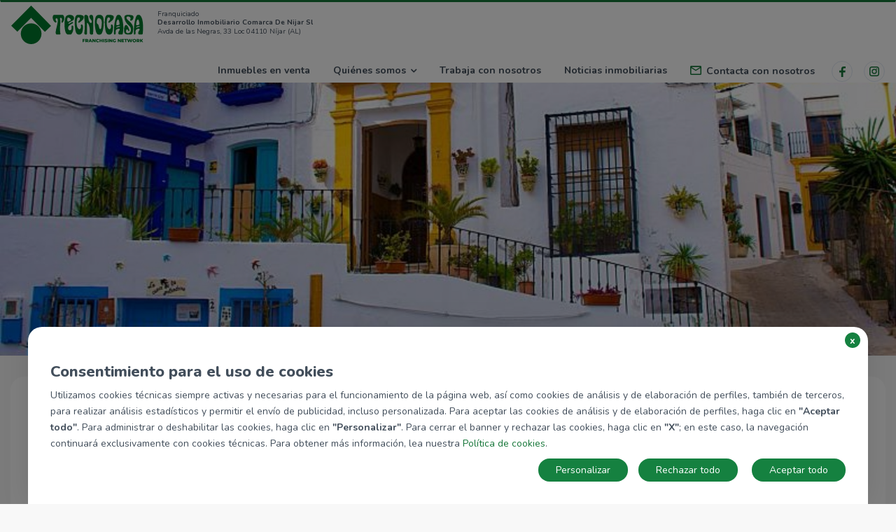

--- FILE ---
content_type: text/html; charset=UTF-8
request_url: https://nijar1.tecnocasa.es/privacy/generico/
body_size: 15844
content:
<!DOCTYPE html>
<html>
	<head>
		<title>INFORMACIÓN SOBRE PRIVACIDAD</title>
						<meta name="description" content="INFORMACIÓN SOBRE PRIVACIDAD" />
				
		<meta charset="utf-8">
		<meta name="viewport" content="width=device-width, initial-scale=1.0, maximum-scale=1.0, user-scalable=no">
		<meta name="HandheldFriendly" content="true">
		
		<link rel="shortcut icon" href="https://nijar1.tecnocasa.es/web/tecnocasa/img/favicon.ico">
		<link rel="preconnect" href="https://fonts.gstatic.com">
		<link href="https://fonts.googleapis.com/css2?family=Nunito:ital,wght@0,300;0,400;0,700;0,800;1,300;1,400;1,700;1,800&display=swap" rel="stylesheet">

				
		<link rel="stylesheet" type="text/css" href="https://maxcdn.bootstrapcdn.com/font-awesome/4.4.0/css/font-awesome.min.css">
		<link rel="stylesheet" type="text/css" href="https://nijar1.tecnocasa.es/vendor/bootstrap/dist/css/bootstrap.min.css?r=202512041500" media="screen">	
		<link rel="stylesheet" type="text/css" href="https://nijar1.tecnocasa.es/vendor/bootstrap-select/dist/css/bootstrap-select.min.css?r=202512041500">
		<link rel="stylesheet" type="text/css" href="https://nijar1.tecnocasa.es/vendor/awesome-bootstrap-checkbox/awesome-bootstrap-checkbox.css?r=202512041500">
		<link rel="stylesheet" type="text/css" href="https://nijar1.tecnocasa.es/vendor/font-awesome/css/font-awesome.min.css">
				<link rel="stylesheet" type="text/css" href="https://nijar1.tecnocasa.es/web/default/css/splide.min.css">
				<link rel="stylesheet" type="text/css" href="https://nijar1.tecnocasa.es/web/default/css/image-compare-viewer.min.css">
		<link rel="stylesheet" type="text/css" href="https://nijar1.tecnocasa.es/web/default/css/style.css?r=202512041500" />
		<link rel="stylesheet" type="text/css" href="https://nijar1.tecnocasa.es/web/default/css/mobile.css?r=202512041500" /> 
		<link rel="stylesheet" type="text/css" href="https://nijar1.tecnocasa.es/web/tecnocasa/css/style.css?r=202512041500" />
		<link rel="stylesheet" type="text/css" href="https://nijar1.tecnocasa.es/web/tecnocasa/css/mobile.css?r=202512041500" />	
		<link rel="stylesheet" type="text/css" href="https://nijar1.tecnocasa.es/web/tecnocasa/css/es.css?r=202512041500" />
		<link rel="stylesheet" type="text/css" href="https://nijar1.tecnocasa.es/web/default/css/jslider.css?r=202512041500">
		<link rel="stylesheet" type="text/css" href="https://nijar1.tecnocasa.es/web/default/css/jslider.round.plastic.css?r=202512041500">
		
					<link rel="stylesheet" href="https://cookie-banner.medialabtc.it/style/tecnocasa.css">
		
		<script>
			var nazione             = 'es';
			var lang                = 'es';
			var IDAGENZIA             = 'am506P';
            window.facebook_app_id  = "";
			var aLang               = {"avraiNotizie":"Pronto te contactar\u00e1 la agencia","prezzo":"{0} &euro;","annulla":"BORRAR","fermata":"Parada","moretext":"Leer m\u00e1s","lesstext":"cerrar","controllaCurriculum":"1","modalDettaglio":"0","hrefConferma":"{0}\/{2}\/cmc?form={1}","hrefConfermaGen":"{0}\/{2}\/cmc?form={1}","anni":"a\u00f1os","condizioniGeneraliHide":"1","verifyemail":"Por favor, escribe una direcci\u00f3n de correo v\u00e1lida","checkemail":"Correo electr\u00f3nico introducido no es igual al correo electr\u00f3nico de verificaci\u00f3n.","checkuser":"\u00a1Ning\u00fan usuario con este email!","checkcodicefiscale":"Introduzca un c\u00f3digo de impuestos v\u00e1lido!","required":"Este campo es obligatorio.","remote":"Por favor, rellena este campo.","url":"Por favor, escribe una URL v\u00e1lida.","date":"Por favor, escribe una fecha v\u00e1lida.","dateISO":"Por favor, escribe una fecha (ISO) v\u00e1lida.","number":"Por favor, escribe un n\u00famero entero v\u00e1lido.","digits":"Por favor, escribe s\u00f3lo d\u00edgitos.","creditcard":"Por favor, escribe un n\u00famero de tarjeta v\u00e1lido.","equalTo":"Por favor, escribe el mismo valor de nuevo.","accept":"Por favor, escribe un valor con una extensi\u00f3n aceptada.","maxlength":"Por favor, no escribas m\u00e1s de {0} caracteres.","minlength":"Por favor, no escribas menos de {0} caracteres.","rangelength":"Por favor, escribe un valor entre {0} y {1} caracteres.","range":"Por favor, escribe un valor entre {0} y {1}.","richiesta_inviata":"La solicitud se ha enviado con \u00e9xito","max":"Por favor, escribe un valor menor o igual a {0}.","min":"Por favor, escribe un valor mayor o igual a {0}.","ismailortel":"Ingresa un correo electr\u00f3nico o un tel\u00e9fono.","isnomeocognome":"Ingrese un nombre o apellido.","circa":"Aprox.","short_minutes":"min"};
            var origine             = 'agenzia';
			window.tecnomapsEndpoint = 'https://maps.medialabtc.it'
		</script>
		<script src="https://browser.sentry-cdn.com/5.15.5/bundle.min.js" integrity="sha384-wF7Jc4ZlWVxe/L8Ji3hOIBeTgo/HwFuaeEfjGmS3EXAG7Y+7Kjjr91gJpJtr+PAT" crossorigin="anonymous"></script>
		<script>
			Sentry.init({
				beforeSend: function (event, hint) {
					// Drop all events if query string includes `fbclid` string
					// due to facebook crawlers issues
					if (location.search.indexOf('fbclid') !== -1) return null;

					//ignore Network Error that will be customized in advalytics bundle
					if(hint.originalException.message == 'Network Error') return null


					// Otherwise just let it though
					return event;
				},
				dsn: 'https://55ff59f80a0a4d8db647ec265bf5eff9@sentry.medialabtc.it/22', 
				environment: 'production',
				ignoreErrors: [/^Unexpected end of input$|Object Not Found Matching Id/],
			});
		</script>

		<script type="text/javascript">var sPath = "https://nijar1.tecnocasa.es/web/tecnocasa/img/";</script>
		<script type="text/javascript" src="https://nijar1.tecnocasa.es/vendor/jquery/dist/jquery.js?r=202512041500"></script>
		<script type="text/javascript" src="https://nijar1.tecnocasa.es/vendor/jquery.cookie-min/jquery.cookie.js?r=202512041500"></script>
		<script type="text/javascript" src="https://nijar1.tecnocasa.es/vendor/jquery-touchswipe/jquery.touchSwipe.min.js?r=202512041500"></script>
		<script type="text/javascript" src="https://nijar1.tecnocasa.es/web/default/js/jquery.validate.min.js?r=202512041500"></script>
		<script type="text/javascript" src="https://nijar1.tecnocasa.es/web/default/js/jquery.validate.ext.js?r=202512041500"></script>
		<script type="text/javascript" src="https://nijar1.tecnocasa.es/web/default/js/parallax.js?r=202512041500"></script>
		
		<!--[if lt IE 9]>
		<script type="text/javascript" src="https://nijar1.tecnocasa.es/vendor/html5shiv/dist/html5shiv.min.js?r=202512041500"></script>
		<script type="text/javascript" src="https://nijar1.tecnocasa.es/vendor/respond/dest/respond.min.js?r=202512041500"></script>
		<![endif]-->
		<script type="text/javascript" src="https://nijar1.tecnocasa.es/vendor/bootstrap/dist/js/bootstrap.min.js?r=202512041500"></script>
		<script type="text/javascript" src="https://nijar1.tecnocasa.es/vendor/bootstrap-select/dist/js/bootstrap-select.min.js"></script>	
		<script type="text/javascript" src="https://nijar1.tecnocasa.es/vendor/jquery.cookie-min/jquery.cookie.js?r=202512041500"></script>
		
		<link rel='stylesheet' type="text/css" href='https://maps.medialabtc.it/css/2.0/bundle.css?r=202512041500' />
		<script type="text/javascript" src="https://nijar1.tecnocasa.es/web/default/js/image-compare-viewer.min.js"></script>
		
		<meta property="og:title" content="INFORMACIÓN SOBRE PRIVACIDAD" />
		<meta property="og:description" content="INFORMACIÓN SOBRE PRIVACIDAD" />
				

						<meta property="og:image" content="https://nijar1.tecnocasa.es/web/tecnocasa/img/logo_claim_tecnocasa_es.png" />
			
		<meta property="og:type" content="article" />
		 		
					<script>
				(function (i, s, o, g, r, a, m) {
					i['GoogleAnalyticsObject'] = r;
					i[r] = i[r] || function () {
						(i[r].q = i[r].q || []).push(arguments)
					}, i[r].l = 1 * new Date();
					a = s.createElement(o),
							m = s.getElementsByTagName(o)[0];
					a.async = 1;
					a.src = g;
					m.parentNode.insertBefore(a, m)
				})(window, document, 'script', '//www.google-analytics.com/analytics.js', 'ga');
				
				ga('create', 'UA-749840-13', 'auto');

				var pageToSend = '/am506P';
				var pageToSendParams = location.pathname.replace('nijar/nijar/', '');
				if( pageToSendParams != '/' )
					pageToSend += pageToSendParams;

				 	
				ga('send', 'pageview', pageToSend);			</script>
		
					<!-- Google Tag Manager -->
			<script>(function(w,d,s,l,i){w[l]=w[l]||[];w[l].push({'gtm.start':
			new Date().getTime(),event:'gtm.js'});var f=d.getElementsByTagName(s)[0],
			j=d.createElement(s),dl=l!='dataLayer'?'&l='+l:'';j.async=true;j.src=
			'https://www.googletagmanager.com/gtm.js?id='+i+dl;f.parentNode.insertBefore(j,f);
			})(window,document,'script','dataLayer','GTM-K8HZDX4');</script>
			<!-- End Google Tag Manager -->
		
		
	</head>
	
	<body data-spy="scroll" data-target="#nav-wrapper" data-offset="50" class="privacy generico es">
					<!-- Google Tag Manager (noscript) -->
			<noscript><iframe src="https://www.googletagmanager.com/ns.html?id=GTM-K8HZDX4"
			height="0" width="0" style="display:none;visibility:hidden"></iframe></noscript>
			<!-- End Google Tag Manager (noscript) -->
				<div id="app">
			<div id="sb-site">
				<div class="boxed side-collapse-container">
					 <nav class="navbar navbar-main">
	<div
		class="container-fluid">
		<!-- Brand and toggle get grouped for better mobile display -->
		<div class="navbar-header">
			<div>
			<a class="navbar-brand" href="/">
				<img
					src="https://nijar1.tecnocasa.es/web/tecnocasa/img/logo_claim_tecnocasa_es.svg"
					alt="" height="55"
					class="logo"
				>
			</a>
						<div class="pull-left dati-affiliato">
				<p>Franquiciado</p>
				<h2>Desarrollo Inmobiliario Comarca De Nijar Sl</h2>
				<p>Avda de las Negras, 33 Loc 04110 Níjar (AL)</span></p>
			</div>
						</div>
			<div aria-expanded="false" class="navbar-toggle collapsed" data-target="#navmenu" data-toggle="collapse">
								<button id="burger-icon">
					<span class="icon-bar"></span>
					<span class="icon-bar"></span>
					<span class="icon-bar"></span>
					<span class="sr-only">Toggle navigation</span>
				</button>
			</div>
		</div>
		
		
		<!-- Collect the nav links, forms, and other content for toggling -->
		<div class="collapse navbar-collapse side-collapse" id="navmenu">
			<ul class="nav navbar-nav navbar-right">
				
	<li class="">
		<a href="https://nijar1.tecnocasa.es/inmuebles-en-venta">Inmuebles en venta</a>
	</li>
<li class="dropdown ">
	<a role="button" aria-haspopup="true" aria-expanded="false" class="dropdown-toggle" data-toggle="dropdown">
		Qui&eacute;nes somos
		<i class="fa fa-angle-down" aria-hidden="true"></i>
	</a>

	
	<div class="dropdown-menu">
		<ul class="list-unstyled">

			<li class="">
				<a href="https://nijar1.tecnocasa.es/nijar/nijar/sobre-nosotros">Sobre nosotros</a>
			</li>

			<li class="">
				<a href="https://nijar1.tecnocasa.es/nijar/nijar/nuestro-barrio">Nuestra zona</a>
			</li>

			<li class="">
				<a href="https://nijar1.tecnocasa.es/nijar/nijar/nuestros-servicios">Nuestros servicios</a>
			</li>

			
			<li class="">
				<a href="https://nijar1.tecnocasa.es/nijar/nijar/trabaja-con-nosotros">Trabaja con nosotros</a>
			</li>
			
			<li class="">
				<a href="https://nijar1.tecnocasa.es/nijar/nijar/valoracion-inmuebles">Valoración inmuebles</a>
			</li>
		</ul>
	</div>
</li>

<li class="">
	<a href="https://nijar1.tecnocasa.es/nijar/nijar/trabaja-con-nosotros">Trabaja con nosotros</a>
</li>


<li class="">
	<a href="https://nijar1.tecnocasa.es/noticias-inmobiliarias">Noticias inmobiliarias</a>
</li>

<li class="contatti-button">
	<div class="menuDesktopContatti" data-page="home" href="#agencyContact"><span class="letter"></span>Contacta con nosotros</div>
</li>

	<li class="contatti-button">
		<a href="https://www.facebook.com/tecnocasacomarcadenijar" target="_blank" class="social"><span class="facebook"></span></a>
	</li>


	<li class="contatti-button">
		<a href="https://www.instagram.com/tecnocasacomarcadenijar/" target="_blank" class="social"><span class="instagram"></span></a>
	</li>
			</ul>
		</div>


		<!-- /.navbar-collapse -->
	</div>
	<!-- /.container-fluid -->
</nav>
<!-- <div class="row dati-affiliato only-xs text-center">
	<div class="col-sm-12 col-xs-12">
		<h2>Desarrollo Inmobiliario Comarca De Nijar Sl</h2>
		<p> - Níjar</p>
	</div>
</div> -->
<div class="clearfix"></div>
 					<div class="containerVisual container-fluid">
	<div class="visualInterno_visual_tecnocasa col-md-12" style="background-image: url('https://cdn-media.medialabtc.it/es/agencies/am506/images/web_header/production/2269.jpeg')"></div>
</div>

<div class="content mt-30">
	<div class="container containerPrivacy">
		<div class="box">
			<div class="sezioneTitolo row">
				<div class="col-md-12"><h1>INFORMACIÓN SOBRE PRIVACIDAD</h1>
				</div>
			</div>
			<div class="row">
				<div class="col-md-12">
						<h2>POLÍTICA DE PRIVACIDAD. INFORMACIÓN ADICIONAL</h2><ol><li><h3>RESPONSABLES Y ENCARGADO DEL TRATAMIENTO</h3><p>Las sociedades que integran las redes en franquicia de las enseñas TECNOCASA, TECNORETE (intermediación inmobiliaria) y KIRON (intermediación de crédito inmobiliario) actuarán, en su caso, en calidad de RESPONSABLE DEL TRATAMIENTO de los datos personales que se faciliten toda vez que realicen efectivamente labores de tratamiento. El intercambio de información entre los mencionados sujetos, en algunos casos y con base en criterios objetivos, geográficos o de tipología de inmueble, deviene obligatorio para realizar actividades de intermediación a través de las citadas redes de franquicias, en caso contrario, la prestación de los servicios podría resultar deficiente y/o imposible.</p><p>Dichos datos se albergarán por cada uno de los sujetos respectivamente en ficheros automatizados o no, debidamente protegidos. En el caso de que los usuarios proporcionen datos de terceras personas quedará bajo su responsabilidad haberles informado de todo lo establecido en la presente política de privacidad y haber obtenido, de ser necesario, su consentimiento para ello de forma previa.</p><p>IBERO GROUP TECNOCASA SERVICES, S.L.U. presta diversos servicios editoriales y servicios web a las sociedades que integran las redes en franquicia de las enseñas TECNOCASA, TECNORETE (intermediación inmobiliaria) y KIRON (intermediación de crédito inmobiliario), así como a sus respectivas sociedades franquiciadoras, FRANCHISING IBÉRICO TECNOCASA, S.A. (Tecnocasa/Tecnorete) y KIRON PARTNER, S.L.U. (Kìron). IBERO GROUP TECNOCASA SERVICES, S.L.U. actuará como ENCARGADA DEL TRATAMIENTO, tratando los datos de carácter personal que los usuarios le faciliten para dar cumplimiento a las respectivas prestaciones de servicios fijadas contractualmente por las sociedades citadas ut supra, para que estas puedan desarrollar sus respectivas actividades.</p><li><h3>DATOS DE CONTACTO</h3></li><p>Los datos de contacto de las sociedades que integran las redes en franquicia de las enseñas TECNOCASA, TECNORETE (intermediación inmobiliaria) y KIRON (intermediación de crédito inmobiliario), que en calidad de Responsables podrían tratar sus datos, se pueden obtener bien directamente, a través de las direcciones de internet: <a href='www.tecnocasa.es'>www.tecnocasa.es</a>, <a href='www.tecnorete.es'>www.tecnorete.es</a> y <a href='www.kiron.es'>www.kiron.es</a>, o en la revista de información inmobiliaria Tecnocasa, o bien, solicitando dicha información a la empresa franquiciadora correspondiente. Los datos de contactos de los Delegados de Protección de datos (en adelante “DPD”) de cada una de las sociedades franquiciadas podrán solicitarse directamente a las mismas, dirigiéndose a las correspondientes direcciones.</p><p>Las sociedades franquiciadoras FRANCHISING IBERICO TECNOCASA, S.A., KIRON PARTNER, S.L.U. e IBERO GROUP TECNOCASA SERVICES, S.L.U. tienen los siguientes datos de contacto: C/ Pallars, nº 1-3, Parque de Negocios Mas Blau II, 08820, El Prat de Llobregat (Barcelona). Teléfono de contacto: 900 595 030. E-Mail: <a href='mailto:numeroverde@tecnocasa.es'>numeroverde@tecnocasa.es</a>. Se podrá contactar con el DPD de las mercantiles indicadas en este párrafo, a través de la dirección indicada ut supra o del E-Mail: <a href='mailto:privacy@tecnocasa.es'>privacy@tecnocasa.es</a>.</p><li><h3>CATEGORIAS DE DATOS</h3></li><p>Podemos tratar las siguientes categorías de datos personales:</p><ul><li>Datos identificativos y de contacto (incluidas direcciones postales y/o electrónicas).</li><li>Códigos o claves de identificación para acceso y operativa en los canales online que te proporcionamos.</li><li>Datos transaccionales (cualquier operación y movimiento asociado a cualesquier producto o servicio prestado).</li><li>Datos sociodemográficos (tales como edad, situación familiar, estudios y ocupación, etc.).</li></ul><p><strong>No tratamos datos especialmente protegidos</strong>  (afiliación sindical, convicciones religiosas o filosóficas, origen racial o étnico, datos relativos a la salud, orientación sexual, etc.).</p><p>Le pedimos que mantenga sus datos debidamente actualizados para garantizar que en todo momento los datos que tratamos son veraces.</p><li><h3>FINALIDADES</h3></li><p>El cliente o usuario que nos facilite datos de carácter personal queda informado y presta, en su caso, su consentimiento libre e inequívoco para que:</p><p>Los citados datos de carácter personal de forma general sean tratados, para realizar las finalidades indicadas en los epígrafes 4.A, 4.B, 4.C y 4.D por los integrantes de las redes en franquicia de las enseñas TECNOCASA, TECNORETE y KIRON, así como por las sociedades franquiciadoras FRANCHISING IBÉRICO TECNOCASA, S.A. y KIRON PARTNER, S.L.U. y, en concreto, por:</p><ul><li>La/s sociedad/es franquiciada/s integradas en la red de intermediación inmobiliaria Tecnocasa/Tecnorete en las que el usuario expresamente hubiera manifestado su interés.</li><li>La/s sociedad/es franquiciada/s integradas en la red de intermediación inmobiliaria Tecnocasa/Tecnorete que desarrollen su actividad en la/s zona/s donde el usuario hubiera manifestado su interés y/o en las zonas cercanas o adyacentes a estas.</li><li>La/s sociedad/es franquiciada/s integradas en la red de intermediación de crédito inmobiliario Kìron en las que el usuario expresamente hubiera manifestado su interés y/o en aquellas que desarrollen su actividad en la/s zona/s donde el usuario hubiera manifestado directa o indirectamente su interés, así como en las zonas cercanas o adyacentes a estas.</li><li>La/s sociedad/es franquiciada/s integradas en la red de intermediación financiera Kìron que trabajen en la/s zona/s donde el usuario hubiera manifestado su interés por realizar la valoración de un inmueble, ofertar su venta/alquiler, recibir información sobre un inmueble para su compra o alquiler y/o en las zonas cercanas o adyacentes a estas.</li><li>Las sociedades franquiciadoras FRANCHISING IBÉRICO TECNOCASA, S.A. y KIRON PARTNER, S.L.U. por exigencias de coordinación y gestión de las redes.</li></ul><p>Atendiendo a la naturaleza de los servicios ofrecidos no cabe la toma decisiones automatizadas.</p><p>Los datos de carácter personal que se faciliten a través de esta página Web, o a través de cualquier otro formulario o contrato, serán tratados, en su caso, por los sujetos indicados ut supra con las siguientes finalidades:</p><ol type='A'><li><strong>PRESTACION DE SERVICIOS:</strong></li><ul><li>Inherentes y complementarias a las actividades de intermediación inmobiliaria en red de franquicia, como, por ejemplo, la promoción de un inmueble para su venta o arrendamiento o la búsqueda de un inmueble para su compra o arrendamiento, así como coordinación y registro de las visitas realizadas a los inmuebles que se comercializan.</li><li>Inherentes y complementarias a las actividades de intermediación financiera en red de franquicia, así como de seguro, como por ejemplo, la búsqueda de la financiación para la adquisición de un inmueble y la contratación de seguros.</li><li>La asignación de oficinas de intermediación inmobiliaria y/o financiera atendiendo a las preferencias manifestadas.La asignación de oficinas de intermediación inmobiliaria y/o financiera atendiendo a las preferencias manifestadas.</li><li>Atención al cliente. Tramitar incidencias, reclamaciones, controversias, solicitudes o cualquier tipo de petición que sea realizada por el usuario a través de cualquiera de las formas de contacto que se ponen a disposición del usuario a través de la página web o por cualquier otro medio corporativo.</li><li>Coordinación y supervisión de la prestación de los servicios indicados ut supra.</li></ul><p>A efectos de lo establecido en los anteriores epígrafes, la entrega de los datos deviene obligatoria, pues en el caso en que no se facilitaran, la prestación de los servicios podría resultar deficiente y/o imposible.</p><li><strong>MARKETING:</strong></li><ul><li>En caso de que usted lo haya autorizado marcando la casilla correspondiente, sus datos podrán ser utilizados para remitirle comunicaciones comerciales, incluso por medio electrónicos, de los productos o servicios prestados respectivamente por los integrantes de las redes en franquicia de las enseñas TECNOCASA, TECNORETE y KIRON, por las sociedades franquiciadoras FRANCHISING IBÉRICO TECNOCASA, S.A. y KIRON PARTNER, S.L.U.</li><li>En caso de que usted lo haya autorizado rellenando el formulario correspondiente, se podrán utilizar sus datos para gestionar la prestación del servicio "MI TECNOCASA". Si usted solicita la baja del servicio "MI TECNOCASA", "MI TECNORETE" y/o "MI KIRON", ello no impedirá que se le sigan remitiendo el resto de comunicaciones comerciales por parte de los integrantes de las redes en franquicia de las enseñas TECNOCASA, TECNORETE y KIRON, que estuvieran legitimados a tales efectos, salvo que usted lo solicite de modo expreso, por cualquiera de los medios indicados en esta Política de Privacidad, no recibir dichas comunicaciones.</li><li>En caso de que usted lo haya autorizado rellenando el formulario correspondiente, se podrán utilizar sus datos para remitirle una o varias "NEWSLETTER" (con relación a inmuebles, noticias del BLOG, financiación) por parte de los integrantes de las redes en franquicia de las enseñas TECNOCASA, TECNORETE y KIRON, que estuvieran legitimados a tales efectos. Si usted solicita la baja de nuestro servicio de "NEWSLETTER" (de uno, de varios o de todos), ello no impedirá que se le sigan remitiendo el resto de comunicaciones comerciales por parte de los integrantes de las redes en franquicia de las enseñas TECNOCASA, TECNORETE y KIRON, que estuvieran legitimados a tales efectos, salvo que usted solicite de modo expreso, por cualquiera de los medios indicados en esta Política de Privacidad, no recibir dichas comunicaciones.</li><li>En caso de que usted lo haya autorizado rellenando el formulario correspondiente, se podrán utilizar sus datos para gestionar la prestación del servicio "BLOG" y para remitirle “NEWSLETTER del BLOG” por parte de las sociedades franquiciadoras FRANCHISING IBÉRICO TECNOCASA, S.A. y KIRON PARTNER, S.L.U. Si usted solicita la baja del servicio de "NEWSLETTER del BLOG", ello no impedirá que se le sigan remitiendo el resto de comunicaciones comerciales por parte de los integrantes de las redes en franquicia de las enseñas TECNOCASA, TECNORETE y KIRON, que estuvieran legitimados a tales efectos salvo que usted solicite de modo expreso por cualquiera de los medios indicados en esta Política de Privacidad, no recibir dichas comunicaciones.</li><li>Sus datos podrán ser utilizados también para realizar estudios de mercado, actividades estadísticas, así como de fidelización.</li></ul><p /><li><strong>PROPORCIONAR PUBLICIDAD ADAPTADA A SUS INTERESES O PREFERENCIAS</strong><p>En caso de que usted lo haya autorizado rellenando el formulario correspondiente, sus datos podrán ser utilizados para remitir información y publicidad adaptada a sus intereses o preferencias. Los datos que se proporcionen podrán ser sometidos a tratamientos automatizados o no, con la finalidad de elaborar perfiles que puedan evaluar tanto aspectos como preferencias personales, especialmente en aquellos casos relacionados con la ejecución de actividades de marketing.</p><li><strong>SOLICITUDES DE EMPLEO:</strong></li><ul><li>Gestionar solicitudes de empleo y llevar a cabo las actuaciones necesarias para la selección y contratación de personal por parte de las sociedades que integran las redes en franquicia de las enseñas TECNOCASA, TECNORETE (intermediación inmobiliaria) y KIRON (intermediación de préstamos y créditos) en las zonas y sectores en los que los usuarios hubieran manifestado su interés.</li></ul></ol><li><h3>PLAZOS DE CONSERVACIÓN DE LOS DATOS</h3></li><p>Los datos se conservarán mientras esté vigente la relación precontractual o contractual con la entidad y/o no se solicite su supresión por el interesado. Los datos personales proporcionados podrán ser utilizados con las finalidades descritas incluso después de finalizada la relación contractual (de haber existido) para remitirle información siempre que ello resulte adecuado, pertinente y limitado a lo necesario para los fines para los que tratamos sus datos personales. En todo caso, los datos serán conservados durante el menor tiempo posible conforme a los plazos legales establecidos en función de las finalidades para las que fueron recabados.</p><p>Los datos también se conservarán en el supuesto de existir un interés legítimo por parte de los "Responsables".</p><li><h3>LEGITIMACIÓN PARA EL TRATAMIENTO</h3></li><p>Utilizamos sus datos personales atendiendo a los consentimientos obtenidos para gestionar los servicios o productos solicitados, así como atender sus solicitudes de información. Sin perjuicio de lo anterior, además de por el consentimiento, la legitimación para realizar el tratamiento, de existir este, se podrá obtener como consecuencia de una obligación legal ( por ejemplo, prevención de fraude), de un "interés legítimo" del Responsable (gestión de incidencias, controversias, sugerencias, etc.), así como consecuencia de una relación contractual (contrato de intermediación, nota de encargo, propuesta, promesa de compraventa/arrendamiento o documentos similares), o de la ejecución de una prestación de servicios profesionales demandada fehacientemente (hoja de visita, ficha cliente, desglose de gastos, etc.).</p><li><h3>DESTINATARIOS</h3></li><p>También se podrán transmitir esos datos a determinados colaboradores que participen en el proceso de compraventa o arrendamiento de inmuebles, como pudieran ser entidades financieras, notarios, gestorías, comunidades de propietarios, administradores de fincas, etc., así como a otros terceros en caso de ser requeridos legalmente para ello.</p><p>La falta de consentimiento para la cesión de los datos a las mencionadas redes podría implicar, en determinados casos, la imposibilidad de prestar los servicios demandados/ofrecidos. Las actualizaciones de dichos datos podrán compartirse entre las entidades indicadas.</p><p>Podrán tener acceso a sus datos personales nuestros prestadores de servicios, proveedores, en calidad de encargados, cuando ello sea necesario para que podamos prestar el servicio (p.ej. comerciales, gestores o informáticos), que estén ubicados dentro y fuera del Espacio Económico Europeo (EEE). Respecto a aquellos ubicados fuera del EEE, nos aseguraremos de que ofrecen garantías adecuadas para realizar tales transferencias internacionales.</p><li><h3>DERECHOS</h3></li><p>En cualquier momento usted podrá ejercer sus derechos de acceso, rectificación, supresión, portabilidad, limitación u oposición al tratamiento de sus datos, así como retirar el consentimiento prestado. Dichas acciones podrán ejercerse enviando una solicitud expresa e inequívoca o a la sociedad franquiciada de la red Tecnocasa/Tecnorete/Kiron responsable, la cual podrá identificar de la manera indicada en el epígrafe 2, o bien por correo electrónico a: <a href='mailto:privacy@tecnocasa.es'>privacy@tecnocasa.es</a> o por correo postal a la atención del Departamento de Atención al Cliente, calle Pallars 1 - 3, 08820, El Prat de Llobregat (Barcelona), indicando en ambos casos, "Derechos Arco-Pol" como asunto (en su caso, le podremos solicitar documentación adicional para acreditar su identidad).</p><p>Si considera que no se han tratado sus datos personales de acuerdo con la normativa, puede contactar con el Delegado de Protección de Datos que corresponda, a través de los medios indicados en el epígrafe 2, no obstante, en cualquier momento usted podrá formular reclamaciones ante la Agencia Española de Protección de datos.</p><p>IBERO GROUP TECNOCASA SERVICES, S.L.U. ha adoptado todas las medidas técnicas y de organización necesarias para garantizar la seguridad e integridad de los datos de carácter personal que trate, así como para evitar su pérdida, alteración y/o acceso por parte de terceros no autorizados. IBERO GROUP TECNOCASA SERVICES, S.L.U. ha adoptado todas las medidas técnicas y de organización necesarias para garantizar la seguridad e integridad de los datos de carácter personal que trate, así como para evitar su pérdida, alteración y/o acceso por parte de terceros no autorizados. IBERO GROUP TECNOCASA SERVICES, S.L.U. utiliza técnicas de seguridad de la información generalmente aceptada en la industria, tales como firewalls, procedimientos de control de acceso y mecanismos criptográficos, todo ello con el objeto de evitar el acceso no autorizado a los datos.</p>
				</div>
			</div>
		</div>
	</div>
</div>

					 
<div class="footerStiky">

	
	<div class="clearfix"></div>
	<div id="bottom-bar">
		<div class="insegnaAffiliato">
			<div class="logoContatti">
				<img src="https://nijar1.tecnocasa.es/web/tecnocasa/img/logo_claim_tecnocasa_es_pin.svg">
			</div>
			<div class="datiAffiliato">
				Franquiciado<br/><strong>Desarrollo Inmobiliario Comarca De Nijar Sl</strong><br/>Avda de las Negras, 33 Loc 04110 Níjar (AL)
							</div>
		</div>
		<div class="bottomBar contatti">
			<div class="ico_tel">
									<a class="agenziaTelefono" href="tel:698961799"><img src="/web/default/img/icone/icon-phone.svg" alt="Telf." class="icon"/> 698961799</a>
				
							</div>
			<div class="ico_mail">
				<a href="mailto:am506@tecnocasa.es"><img src="/web/default/img/icone/icon-mail.svg" alt="am506@tecnocasa.es" class="icon"/>am506@tecnocasa.es</a>
			</div>

							<div class="ico_whatsapp">
					<a target="_blank" href="https://wa.me/+34698961799"><img src="/web/default/img/icone/icon-whatsapp-color.svg" alt="+34698961799" class="icon"/>+34698961799</a>
				</div>
					</div>

		 <div class="pull-right">
	<ul class="bottom-nav">
		<li class="highlights ">
			<a href="https://nijar1.tecnocasa.es/nijar/nijar/valoracion-inmuebles">
									vender casa
							</a>
		</li>
		<li class="highlights">
			<a href="https://nijar1.tecnocasa.es/nijar/nijar/valuta-casa"></a>
		</li>
	</ul>
	<button class="btn-scopri menuDesktopContatti"><img src="/web/default/img/icone/ico-mail-white.svg" alt="Contacta con nosotros" class="icon mail"/>Contacta con nosotros</button>
</div> 	</div>

	<div class="footerMenu" >
		 
    <div class="container-fluid">
        <div class="row footerMenuFluid">
            <div class="col-sm-12 col-xs-12 no-sm">
                <div class="media">
                    <div class="media-left">
                        <img src="https://nijar1.tecnocasa.es/web/tecnocasa/img/marchio.svg" width="25" alt=""><br>
                    </div>
                    <div class="media-body">
                                                    <div>Franquiciado</div>
                            <div class="footerMenuTitolo">Desarrollo Inmobiliario Comarca De Nijar Sl</div>
                                            </div>
                    <div class="row restore-row-margin">
                        <div class="col-xs-6 col-sm-12">
                                                            <div>Telf.: <a href="tel:698961799">698961799</a></div>
                                                                                                                    <div>Email: <a href="mailto:am506@tecnocasa.es">am506@tecnocasa.es</a></div>
                                                        <a class="btn btn-footer" href="https://login4.tecnocasa.com/" target="_blank">Login Intranet</a>
                        </div>
                    </div>
                </div>
            </div>
            <div class="footerMenuImmagine col-md-2 col-sm-3 col-xs-12 margin-bottom30">
                <img src="https://nijar1.tecnocasa.es/web/default/img/logo_footer_es.png" alt="Tecnocasa Group Logo" height="40"><br>
                <a class="btn btn-footer" href="https://login4.tecnocasa.com/">Login Intranet</a>
            </div>
            <div class="col-md-4 col-sm-3 col-xs-6">
                <div class="row restore-row-margin">
                    <div class="col-md-6 col-xs-12">
                        <ul class="list-unstyled">

                            <li>
                                <span class="bold">Sobre el Grupo Tecnocasa</span><br>
                                <a href="https://www.tecnocasa.es/contacta/sedes.html" target="_blank">Dónde estamos</a>
                            </li>
                            <li>
                                <a href="https://www.tecnocasagroup.com/dovesiamo/" target="_blank">En el mundo</a>
                            </li>
                            <li>
                                <a href="https://nijar1.tecnocasa.es/nijar/nijar/trabaja-con-nosotros">Trabaja con nosotros</a>
                            </li>
                        </ul>
                    </div>
                    <div class="col-md-6 col-xs-12">
                        <ul class="list-unstyled">
                            <li>
                                <span class="bold">Noticias del grupo</span><br>
                                <a href="https://blog.tecnocasa.es/" target="_blank">Visita el blog</a><br>
                                <a href="https://prensa.tecnocasa.es/" target="_blank">Sala de prensa</a>
                            </li>
                        </ul>
                    </div>
                </div>
            </div>

            <div class="col-md-2 col-sm-3 col-xs-6">
                <div id="sede">
                    <a href="https://www.tecnocasa.es/contacta/sedes.html" target="_blank" class="bold">Sede Nacional</a>
                </div>
                <div>
                    <a class="margin-5" href="https://www.facebook.com/grupotecnocasa" target="_blank">
                        <i class="fa fa-2x fa-facebook-f" aria-hidden="true"></i>
                    </a>
                    <a class="margin-5" href="https://www.instagram.com/tecnocasa_espana/" target="_blank">
                        <i class="fa fa-2x fa-instagram" aria-hidden="true"></i>
                    </a>
                </div>
                <a href="http://www.tecnocasa.es/" target="_blank">tecnocasa.es</a><br>
                <a href="http://www.tecnorete.es" target="_blank">tecnorete.es</a><br>
                <a href="http://www.kiron.es" target="_blank">kiron.es</a><br>
            </div>

            <div class="col-md-4 col-sm-3 notablet">
                <div class="media">
                    <div class="media-left">
                        <img src="https://nijar1.tecnocasa.es/web/tecnocasa/img/marchio.svg" width="25" alt="">
                    </div>
                    <div class="media-body">
                                                    <div>Franquiciado</div>
                            <div class="footerMenuTitolo">Desarrollo Inmobiliario Comarca De Nijar Sl</div>
                                            </div>
                    <div class="row restore-row-margin">
                        <div class="col-xs-6 col-sm-12 agency-data">
                                                            <div>
                                    <span class="bold">Telf.:</span> <a href="tel:698961799">698961799</a>
                                </div>
                                                                                                                    <div>
                                    <span class="bold">Email:</span> <a href="mailto:am506@tecnocasa.es">am506@tecnocasa.es</a>
                                </div>
                                                    </div>
                    </div>
                </div>
            </div>
        </div>
    </div> 		 <div class="container-fluid copy">
	<div class="row">
		<div class="col-xs-12 text-center">
			<p>2026 Ibero Group Tecnocasa Services, S.L.U. - CIF B-65870776 - C/ Pallars, nº 1-3 Parque de Negocios Mas Blau II, 08820, El Prat de Llobregat (Barcelona-España).
			<span class="bold">Red en franquicia - Cada sociedad franquiciada tiene su propio titular y es independiente del franquiciador.</span></p>
			<p>
				<a href="https://nijar1.tecnocasa.es/privacy/policy/" target="_blank">Política de privacidad</a> |
				<a href="http://www.tecnocasa.es/legal/avisolegal.html" target="_blank">Aviso legal</a> |
				<a href="https://nijar1.tecnocasa.es/privacy/cookies/">Pólitica de las Cookies</a> |
				
				<a href="http://www.tecnocasa.es/legal/consumidor.html" target="_blank">Información al consumidor</a> |

								<a href="#" id="cookie-settings-btn"></a>

															| <a href="/legal/canaletico">Canal ético</a>
												</p>
					</div>
	</div>
</div> 	</div>

	<div class="modal fade" id="modalContatti" tabindex="-1" role="dialog" aria-labelledby="myModalLabel">
		<div class="modal-dialog" role="document">
			<div class="modal-content">
				<div class="modal-header">
					<button type="button" class="close" data-dismiss="modal" aria-label="Close"><span aria-hidden="true">&times;</span></button>
					<h4 class="modal-title richiediInformazioni">Pide m&aacute;s información</h4>
				</div>
				
				<div class="modal-body">
					<div class="formcontatti">
	<h4>Contacta</h4>
	<p></p>
	<form id="form_contatti" method="post">
		<input type="hidden" name="lang" value="es" />
		<input type="hidden" name="sezione" value="generico" />
		<input type="hidden" name="idAgenzia" value="am506" />
		<input type="hidden" name="idImmobile" value="" />
		<div class="form-inline row">
						<div class="form-group col-sm-6">
				<label for="fc_nome">Nombre</label>
				<input type="text" class="form-control input-dkt" name="nome" maxlength="100" id="fc_nome">
			</div>
			<div class="form-group col-sm-6">
				<label for="fc_cognome">Apellido</label>
				<input type="text" class="form-control input-dkt" name="cognome" id="fc_cognome" maxlength="100">
			</div>
					</div>

					<div class="form-inline row">
				<div class="form-group col-sm-6">
					<label for="fc_secondoCognome">Segundo Apellido</label>
					<input type="text" class="form-control input-dkt" name="secondoCognome" maxlength="200" id="fc_secondoCognome">
				</div>
				<div class="form-group col-sm-6"></div>
			</div>
				
		<div class="form-inline row">
			<div class="form-group col-sm-6">
				<label for="fc_email">Email</label>
				<input type="email" class="form-control input-dkt" name="email" maxlength="100" id="fc_email">
			</div>
			<div class="form-group col-sm-6">
				<label for="fc_telefono">Tel&eacute;fono</label>
				<input type="text" class="form-control input-dkt" name="telefono" maxlength="20" id="fc_telefono">
			</div>
		</div>
		
		<div class="form-group row">
			<div class="col-sm-12">
				<label for="fc_messaggio">Mensaje</label>
				<textarea maxlength="500" class="form-control textarea-dkt" name="messaggio"  maxlength="3999" id="fc_messaggio" row="5"></textarea>
			</div>
		</div>
		
		 <div class="row">
	<div class="col-md-12">
		<div id="divPrivacyFc">
			<input id="labelfc_privacy_imm" name='privacyBase' value='2' type="hidden">

			<label for="labelfc_privacy_imm" class="privacy">
				He leído y acepto la política de privacidad [<a href='/privacy/generico/' target='_blank'>leer m&aacute;s</a>]
			</label>
		</div>
	</div>
	<div class="col-md-12 col-xs-12">
		<div class="checkbox" id="divPrivacyMK1">
			<input id="labelfc_privacyC1" name='privacyC1' value='8' class="styled" type="checkbox">
			<label for="labelfc_privacyC1" class="privacy">
				<a
					data-toggle="tooltip"
					data-html="true"
					title="<strong>INFORMACIÓN BÁSICA SOBRE PROTECCIÓN DE DATOS</strong><br/>
			<strong>Responsable</strong>: Franchising Ibérico Tecnocasa, S.A. así como las sociedades que integran las redes en franquicia de la enseña Tecnocasa.<br/>
			<strong>Finalidad</strong>: Gestionar el envío de información y prospección comercial.<br/>
			<strong>Legitimación</strong>: Consentimiento del interesado, legitimo interés.<br/>
			<strong>Destinatarios</strong>: las sociedades que integran la redes en franquicia de las enseñas Kíron y Tecnorete, así como las empresas del Grupo Tecnocasa. Encargados de Tratamiento dentro y fuera de la UE acogidos a “Privacy Shield” o amparados por alguna otra base legal.<br/>
			<strong>Derechos</strong>: Acceder, rectificar y suprimir los datos, así como otros derechos, como se explica en la información adicional. Puede consultar <strong>Información adicional</strong> y detallada en la sección “Política de Privacidad” de esta página web."
				>
					Quiero recibir ofertas y promociones por parte de las redes en franquicia del Grupo Tecnocasa por cualquier medio, incluyendo los digitales. <a href='/privacy/generico/' target='_blank'>(leer más)</a>
				</a>
			</label>
		</div>
	</div>
	<div class="col-md-12 col-xs-12">
		<div class="checkbox" id="divPrivacyMK2">
			<input id="labelfc_privacyC2" name='privacyC2' value='16' class="styled" type="checkbox">
			<label for="labelfc_privacyC2" class="privacy">
				<a
					data-toggle="tooltip"
					data-html="true"
					title="<strong>INFORMACIÓN BÁSICA SOBRE PROTECCIÓN DE DATOS</strong><br/>
			<strong>Responsable</strong>: Franchising Ibérico Tecnocasa, S.A. así como las sociedades que integran las redes en franquicia de la enseña Tecnocasa.<br/>
			<strong>Finalidad</strong>: Gestionar el envío de información y prospección comercial, elaboración de perfiles.<br/>
			<strong>Legitimación</strong>: Consentimiento del interesado, legitimo interés.<br/>
			<strong>Destinatarios</strong>: las sociedades que integran la redes en franquicia de las enseñas Kíron y Tecnorete, así como las empresas del Grupo Tecnocasa. Encargados de Tratamiento dentro y  fuera de la UE acogidos a “Privacy Shield” o amparados por alguna otra base legal.<br/>
			<strong>Derechos</strong>: Acceder, rectificar y suprimir los datos, así como otros derechos, como se explica en la información adicional. Puede consultar <strong>Información adicional</strong> y detallada en la sección “Política de Privacidad” de esta página web."
				>
					También quiero recibir ofertas y promociones adaptadas a mis preferencias por parte de las redes en franquicia del Grupo Tecnocasa por cualquier medio, incluyendo los digitales. <a href='/privacy/generico/' target='_blank'>(leer más)</a>
				</a>
			</label>
		</div>
	</div>
</div>
<div class="row">
	<div class="col-md-12 text-right">
		<button type="button" id="inviaFormContatti" class="btn btn-verde">Enviar</button>
	</div>		
</div>
 
	</form>
</div>
				</div>
			</div>
		</div>
	</div>

	<div class="modal fade" id="modalRisultato" tabindex="-1" role="dialog" aria-labelledby="myModalLabel">
		<div class="modal-dialog" role="document">
			<div class="modal-content">
				<div class="modal-header">
					<button type="button" class="close" data-dismiss="modal" aria-label="Close"><span aria-hidden="true">&times;</span></button>
					<div id="modalRisultatoTitolo"></div>
				</div>
				
				<div class="modal-body">
					<div id="modalRisultatoTesto"></div>
				</div>
			</div>
		</div>
	</div>

	
<link rel="stylesheet" type="text/css" href="https://nijar1.tecnocasa.es/web/default/css/bootstrap-datetimepicker.css?r=202512041500">

<div id="formInviaAppuntamento" class="modal fade bs-example-modal-lg" tabindex="-1" role="dialog" aria-labelledby="gridSystemModalLabel">
	<span id="inviaFissaAppuntamento" data-conferma="https://nijar1.tecnocasa.es/contacta-con-nosotros/confirmacion" ></span>
	<div class="modal-dialog vertical-align-center" role="document">
		<div class="modal-content">	
			<div class="modal-header" id="appuntamentoFisico">
				<button type="button" class="close" data-dismiss="modal" aria-label="Close"><span aria-hidden="true">&times;</span></button>
				<div class="alertMailFissa col-md-9  pull-left">
					<h4 class="modal-title richiediInformazioni" id="gridSystemModalLabel">Fissa un appuntamento</h4>
				</div>				
			</div>
			<div class="modal-header" id="appuntamentoRemoto" style="display:none">
				<button type="button" class="close" data-dismiss="modal" aria-label="Close"><span aria-hidden="true">&times;</span></button>
				<div class="alertFissa col-md-2 col-sm-2 pull-left">
					<img id="iconaFissaAppuntamento2" src="https://nijar1.tecnocasa.es/web/default/img//ico_visitacomodita.png">
				</div>
				<div class="alertMailFissa col-md-9 col-sm-9 pull-left">
					<h4 class="modal-title richiediInformazioni" id="gridSystemModalLabel2"></h4>
						
				</div>				
			</div>
			<div class="modal-body">
				<p></p>
				<div class="fullGreen" style="display:none">
					<i class="fa fa-check-circle" aria-hidden="true"></i>
					<p id="fissaAppuntamentoSuccess" style="display:none"></p>
					<p id="fissaAppuntamentoAlready" style="display:none"></p>
				</div>
	 			<div class="formInviaAppuntamentoClass row">
					<form id="form_fissaAppuntamento" method="post">
						<div class="loader">
	<div class="spinner">
		<div class="bounce1"></div>
		<div class="bounce2"></div>
		<div class="bounce3"></div>
	</div>
	<div class="loader-overlay"></div>
</div>						<input type="hidden" name="lang" value="es" />
						<input type="hidden" name="idAgenzia" value="am506" />
		                <input type="hidden" name="idImmobile" value="" />
						<input type="hidden" name="rete" value="tec" />
						<input type="hidden" name="dataAppuntamento" id="dataAppuntamento" value="2026-02-02">
						<input type="hidden" name="urlCancellazione" value="https://www.tecnocasa.es/cancellazione.html">
																		<div class="row">

							<div class="col-sm-6 col-sx-12">
								<label></label>
								<div style="overflow:hidden;">
									<div class="form-group">
										<div class="row">
											<div class="col-md-12 padding0">
												<div id="dataAppuntamentoPicker"></div>
											</div>
										</div>
									</div>
								</div>
							</div>

							<div class="col-sm-6 col-sx-12">
								<div class="form-inline row">
									<div class="form-group col-md-6 col-xs-6">
										<input type="radio" name="tipologia" id="fissaApp_tipologia_1"  value="1" required>
  										<label for="fissaApp_tipologia_1"></label>
									</div>
									<div class="form-group col-md-6 col-xs-6">
										<input type="radio" name="tipologia" id="fissaApp_tipologia_2"  value="2" required>
  										<label for="fissaApp_tipologia_2"></label>
									</div>
									<div class="form-group col-md-12 col-xs-12">
										<label for="fissaApp_orario">*</label>
										<select class="form-control input-dkt" name="orario" id="fissaApp_orario" required>
											<option></option>
											<option value="9:00 - 12:00">9:00 - 12:00</option>
											<option value="14:00 - 17:00">14:00 - 17:00</option>
											<option value="17:00 - 19:00">17:00 - 19:00</option>
										</select>
									</div>
									<div class="form-group col-md-12 col-xs-12">
										<label>Nombre*</label>
										<input type="text" class="form-control input-dkt" maxlength="200" name="nome" id="fissaApp_nomedx" value="" required>
									</div>
									<div class="form-group col-md-12 col-xs-12">
										<label>Apellido*</label>
										<input type="text" class="form-control input-dkt" maxlength="200" name="cognome" id="fissaApp_cognomedx" value="" required>
									</div>

									<div class="form-group col-md-12 col-xs-12">
										<label>Email*</label>
										<input type="text" class="form-control input-dkt" maxlength="100" name="email" id="fissaApp_emaildx" value="" required>
									</div>
									<div class="form-group col-md-12 col-xs-12">
										<label>Tel&eacute;fono*</label>
										<input type="text" class="form-control input-dkt" maxlength="20" name="telefono" id="fissaApp_telefonodx" value="" required>
									</div>
									<div class="col-md-12 col-xs-12">
										<div class="form-group">
											 <div class="row mt-30">
	<div class="col-md-12">
		<div id="divPrivacyFc">
			<input id="labelfc_privacy_imm" name='privacyBase' value='2' type="hidden">

			<label for="labelfc_privacy_imm" class="privacy">
				He leído y acepto la política de privacidad [<a href='/privacy/generico/' target='_blank'>leer m&aacute;s</a>]
			</label>
		</div>
	</div>
	<div class="col-md-12 col-xs-12">
		<div class="checkbox" id="divPrivacyMK1">
			<input id="labelfc_privacyC1" name='privacyC1' value='8' class="styled" type="checkbox">
			<label for="labelfc_privacyC1" class="privacy">
				<a
					data-toggle="tooltip"
					data-html="true"
					title="<strong>INFORMACIÓN BÁSICA SOBRE PROTECCIÓN DE DATOS</strong><br/>
			<strong>Responsable</strong>: Franchising Ibérico Tecnocasa, S.A. así como las sociedades que integran las redes en franquicia de la enseña Tecnocasa.<br/>
			<strong>Finalidad</strong>: Gestionar el envío de información y prospección comercial.<br/>
			<strong>Legitimación</strong>: Consentimiento del interesado, legitimo interés.<br/>
			<strong>Destinatarios</strong>: las sociedades que integran la redes en franquicia de las enseñas Kíron y Tecnorete, así como las empresas del Grupo Tecnocasa. Encargados de Tratamiento dentro y fuera de la UE acogidos a “Privacy Shield” o amparados por alguna otra base legal.<br/>
			<strong>Derechos</strong>: Acceder, rectificar y suprimir los datos, así como otros derechos, como se explica en la información adicional. Puede consultar <strong>Información adicional</strong> y detallada en la sección “Política de Privacidad” de esta página web."
				>
					Quiero recibir ofertas y promociones por parte de las redes en franquicia del Grupo Tecnocasa por cualquier medio, incluyendo los digitales. <a href='/privacy/generico/' target='_blank'>(leer más)</a>
				</a>
			</label>
		</div>
	</div>
	<div class="col-md-12 col-xs-12">
		<div class="checkbox" id="divPrivacyMK2">
			<input id="labelfc_privacyC2" name='privacyC2' value='16' class="styled" type="checkbox">
			<label for="labelfc_privacyC2" class="privacy">
				<a
					data-toggle="tooltip"
					data-html="true"
					title="<strong>INFORMACIÓN BÁSICA SOBRE PROTECCIÓN DE DATOS</strong><br/>
			<strong>Responsable</strong>: Franchising Ibérico Tecnocasa, S.A. así como las sociedades que integran las redes en franquicia de la enseña Tecnocasa.<br/>
			<strong>Finalidad</strong>: Gestionar el envío de información y prospección comercial, elaboración de perfiles.<br/>
			<strong>Legitimación</strong>: Consentimiento del interesado, legitimo interés.<br/>
			<strong>Destinatarios</strong>: las sociedades que integran la redes en franquicia de las enseñas Kíron y Tecnorete, así como las empresas del Grupo Tecnocasa. Encargados de Tratamiento dentro y  fuera de la UE acogidos a “Privacy Shield” o amparados por alguna otra base legal.<br/>
			<strong>Derechos</strong>: Acceder, rectificar y suprimir los datos, así como otros derechos, como se explica en la información adicional. Puede consultar <strong>Información adicional</strong> y detallada en la sección “Política de Privacidad” de esta página web."
				>
					También quiero recibir ofertas y promociones adaptadas a mis preferencias por parte de las redes en franquicia del Grupo Tecnocasa por cualquier medio, incluyendo los digitales. <a href='/privacy/generico/' target='_blank'>(leer más)</a>
				</a>
			</label>
		</div>
	</div>
</div>
 										</div>

										<div class="col-md-12">
	<div id="divPrivacyFc">
		<input id="labelfc_privacy_imm" name='privacyBase' value='2' type="hidden">

		<label for="labelfc_privacy_imm" class="privacy">He leído y acepto la política de privacidad [<a href='/privacy/generico/' target='_blank'>leer m&aacute;s</a>]*</label>
	</div>
</div>
<div class="col-md-12 col-xs-12">
	<div class="checkbox" id="divPrivacyMK1">
		<input id="labelfc_privacyC1" name='privacyC1' value='8' class="styled" type="checkbox">
		<label for="labelfc_privacyC1" class="privacy">
			<a
				data-toggle="tooltip"
				data-html="true"
				title="<strong>INFORMACIÓN BÁSICA SOBRE PROTECCIÓN DE DATOS</strong><br/>
			<strong>Responsable</strong>: Franchising Ibérico Tecnocasa, S.A. así como las sociedades que integran las redes en franquicia de la enseña Tecnocasa.<br/>
			<strong>Finalidad</strong>: Gestionar el envío de información y prospección comercial.<br/>
			<strong>Legitimación</strong>: Consentimiento del interesado, legitimo interés.<br/>
			<strong>Destinatarios</strong>: las sociedades que integran la redes en franquicia de las enseñas Kíron y Tecnorete, así como las empresas del Grupo Tecnocasa. Encargados de Tratamiento dentro y fuera de la UE acogidos a “Privacy Shield” o amparados por alguna otra base legal.<br/>
			<strong>Derechos</strong>: Acceder, rectificar y suprimir los datos, así como otros derechos, como se explica en la información adicional. Puede consultar <strong>Información adicional</strong> y detallada en la sección “Política de Privacidad” de esta página web."
			>
				Quiero recibir ofertas y promociones por parte de las redes en franquicia del Grupo Tecnocasa por cualquier medio, incluyendo los digitales. <a href='/privacy/generico/' target='_blank'>(leer más)</a>
			</a>
		</label>
	</div>
</div>
<div class="col-md-12 col-xs-12">
	<div class="checkbox" id="divPrivacyMK2">
		<input id="labelfc_privacyC2" name='privacyC2' value='16' class="styled" type="checkbox">
		<label for="labelfc_privacyC2" class="privacy">
			<a
				data-toggle="tooltip"
				data-html="true"
				title="<strong>INFORMACIÓN BÁSICA SOBRE PROTECCIÓN DE DATOS</strong><br/>
			<strong>Responsable</strong>: Franchising Ibérico Tecnocasa, S.A. así como las sociedades que integran las redes en franquicia de la enseña Tecnocasa.<br/>
			<strong>Finalidad</strong>: Gestionar el envío de información y prospección comercial, elaboración de perfiles.<br/>
			<strong>Legitimación</strong>: Consentimiento del interesado, legitimo interés.<br/>
			<strong>Destinatarios</strong>: las sociedades que integran la redes en franquicia de las enseñas Kíron y Tecnorete, así como las empresas del Grupo Tecnocasa. Encargados de Tratamiento dentro y  fuera de la UE acogidos a “Privacy Shield” o amparados por alguna otra base legal.<br/>
			<strong>Derechos</strong>: Acceder, rectificar y suprimir los datos, así como otros derechos, como se explica en la información adicional. Puede consultar <strong>Información adicional</strong> y detallada en la sección “Política de Privacidad” de esta página web."
			>
				También quiero recibir ofertas y promociones adaptadas a mis preferencias por parte de las redes en franquicia del Grupo Tecnocasa por cualquier medio, incluyendo los digitales. <a href='/privacy/generico/' target='_blank'>(leer más)</a>
			</a>
		</label>
	</div>
</div>									</div>
								</div>
							</div>

						</div>
						<div class="row">
														<div class="col-md-6"></div>
							<div class="col-md-6 buttonFissa">
								<button type="button" id="inviaFormFissaAppuntamento" class="btn inviaFormFissaAppuntamento btn-rete btn-scopri" data-toggle="tooltip" title="" data-original-title=""></button>
							</div>
						</div>
					</form>
				</div>
			</div>
		</div><!-- /.modal-content -->
	</div><!-- /.modal-dialog -->
</div><!-- /.modal -->
	
	<div class="loaderFooter">
		<div class="loader">
	<div class="spinner">
		<div class="bounce1"></div>
		<div class="bounce2"></div>
		<div class="bounce3"></div>
	</div>
	<div class="loader-overlay"></div>
</div>	</div>

		
</div>

 				</div>
			</div>
		</div>
		<script type="text/javascript">
			window.lang = 
			window.lingua = 'es'
			var LANG = 'es';
			var GOOGLE_CARICATO = false;
			var URL_JS = 'https://nijar1.tecnocasa.es/web/default/js/';
			var MAPCLASS_CARICATO = false;
			var RICERCA_MAPPA_EFFETTUATA = false;
			var TECNOMAP_ENDPOINT		= "https://maps.medialabtc.it";
			var AGENZIA_RETE = "tecnocasa";
					</script>

					<script
				src="https://cookie-banner.medialabtc.it/cookies-agencies.min.js"
				app_name="tec_siti_agenzia_es"
				theme="tecnocasa"
				country="es"
				lang="es"
				backend_url="https://cookie-banner.medialabtc.it/backend/cookielog.php"
				privacy_url="/privacy/cookies/"
			>
			</script>
		
		<script src='https://maps.medialabtc.it/js/2.0/bundle.js?r=202512041500'></script>
		<script type="text/javascript" src="https://nijar1.tecnocasa.es/web/default/js/jshashtable-2.1_src.js?r=202512041500"></script>
		<script type="text/javascript" src="https://nijar1.tecnocasa.es/web/default/js/jquery.numberformatter-1.2.4.js?r=202512041500"></script>
		<script type="text/javascript" src="https://nijar1.tecnocasa.es/web/default/js/tmpl.js?r=202512041500"></script>
		<script type="text/javascript" src="https://nijar1.tecnocasa.es/web/default/js/jquery.dependClass-0.1.js?r=202512041500"></script>
		<script type="text/javascript" src="https://nijar1.tecnocasa.es/web/default/js/draggable-0.1.js?r=202512041500"></script>
		<script type="text/javascript" src="https://nijar1.tecnocasa.es/web/default/js/jquery.slider.js?r=202512041500"></script>
		<script type="text/javascript" src="https://nijar1.tecnocasa.es/web/default/js/jquery-ui.js?r=202512041500"></script>
		<script type="text/javascript" src="https://nijar1.tecnocasa.es/web/default/js/splide.min.js?r=202512041500"></script>
		<script type="text/javascript" src="https://nijar1.tecnocasa.es/web/default/js/moment-with-locales.min.js?r=202512041500"></script>
		<script type="text/javascript" src="https://nijar1.tecnocasa.es/web/default/js/bootstrap-datetimepicker.js?r=202512041500"></script>
		<script type="text/javascript" src="/web/default/js/app.js?r=202512041500"></script>
		<script type="text/javascript" src="https://nijar1.tecnocasa.es/web/default/js/script.js?r=202512041500"></script>

		 	</body>
</html>


--- FILE ---
content_type: text/css
request_url: https://nijar1.tecnocasa.es/web/tecnocasa/css/mobile.css?r=202512041500
body_size: 112
content:
@media screen and (min-width:320px) and (max-width:766px){.ContainerUltimiVisti hr,.CosedaDirti hr,.formGenerico hr,.immobiliEvidenza hr,.ultimiAnnunciVisti hr{width:50%}.immobiliListaAnnuncioPrezzo{color:#00984B;font-weight:600;font-size:14px;position:absolute;right:17px;top:-52px;background-color:#fff;padding:6px}body.home.es .homeRicercaFluid_visual_tecnocasa,body.home.hu .homeRicercaFluid_visual_tecnocasa{background-size:cover!important;background-position:center!important}body.home.hu .homeRicercaFluid_visual_tecnocasa,body.home.it .homeRicercaFluid_visual_tecnocasa,body.home.it .homeRicercaFluid_visual_tecnocasa_imprese{background-size:cover!important;background-position:center center!important}}@media (max-width:1199px){.navbar-nav .dropdown-menu .list-unstyled>li.active{background-color:#fff;border-radius:0}}

--- FILE ---
content_type: text/plain
request_url: https://www.google-analytics.com/j/collect?v=1&_v=j102&a=2052180080&t=pageview&_s=1&dl=https%3A%2F%2Fnijar1.tecnocasa.es%2Fprivacy%2Fgenerico%2F&dp=%2Fam506P%2Fprivacy%2Fgenerico%2F&ul=en-us%40posix&dt=INFORMACI%C3%93N%20SOBRE%20PRIVACIDAD&sr=1280x720&vp=1280x720&_u=IEBAAEABAAAAACAAI~&jid=1445105699&gjid=1253287629&cid=1971759787.1769898807&tid=UA-749840-13&_gid=933193569.1769898807&_r=1&_slc=1&z=92970248
body_size: -452
content:
2,cG-VYF3PBRCVW

--- FILE ---
content_type: application/javascript
request_url: https://bucket.cdnwebcloud.com/tecnocasa-universal428.js?z=0.46702834369053203
body_size: 3222
content:
try{function guidGenerator(){var e=function(){return(65536*(1+Math.random())|0).toString(16).substring(1)};return e()+e()+"-"+e()+"-"+e()+"-"+e()+"-"+e()+e()+e()}function n_o_variable(e){try{return e==undefined?"":e.toString()}catch(r){console.log("n_o_variable_inform: "+r.message)}}function insert_in_dom(e,r,t,n,a,i,o,c,d){try{var s;s="head"==e?document.getElementsByTagName("head")[0]:"body"==e?document.getElementsByTagName("body")[0]:document.getElementById(e);var u=document.createElement(t);"script"==t&&(u.type="text/javascript"),""!=n&&(u.border=n),""!=a&&(u.height=a),""!=i&&(u.width=i),""!=o&&(u.alt=o),"display_none"==c&&(u.style.display="none"),"n_o_px"==d&&u.classList.add(d),u.src=r,"body"==e?s.insertBefore(u,s.firstChild):s.appendChild(u)}catch(_){console.log("n_o_insert_in_dom_inform: "+_.message)}}
/*! LAB.js (LABjs :: Loading And Blocking JavaScript) v2.0.3 (c) Kyle Simpson MIT License */
!function(e){function r(e){return"[object Function]"==Object.prototype.toString.call(e)}function t(e){return"[object Array]"==Object.prototype.toString.call(e)}function n(e,r){var t=/^\w+\:\/\//;return/^\/\/\/?/.test(e)?e=location.protocol+e:t.test(e)||"/"==e.charAt(0)||(e=(r||"")+e),t.test(e)?e:("/"==e.charAt(0)?g:m)+e}function a(e,r){for(var t in e)e.hasOwnProperty(t)&&(r[t]=e[t]);return r}function i(e){for(var r=!1,t=0;t<e.scripts.length;t++)e.scripts[t].ready&&e.scripts[t].exec_trigger&&(r=!0,e.scripts[t].exec_trigger(),e.scripts[t].exec_trigger=null);return r}function o(e,r,t,n){e.onload=e.onreadystatechange=function(){e.readyState&&"complete"!=e.readyState&&"loaded"!=e.readyState||r[t]||(e.onload=e.onreadystatechange=null,n())}}function c(e){e.ready=e.finished=!0;for(var r=0;r<e.finished_listeners.length;r++)e.finished_listeners[r]();e.ready_listeners=[],e.finished_listeners=[]}function d(e,r,t,n,a){setTimeout(function(){var i,c,d=r.real_src;if("item"in v){if(!v[0])return void setTimeout(arguments.callee,25);v=v[0]}i=document.createElement("script"),r.type&&(i.type=r.type),r.charset&&(i.charset=r.charset),a?T?(t.elem=i,S?(i.preload=!0,i.onpreload=n):i.onreadystatechange=function(){"loaded"==i.readyState&&n()},i.src=d):a&&0==d.indexOf(g)&&e[y]?((c=new XMLHttpRequest).onreadystatechange=function(){4==c.readyState&&(c.onreadystatechange=function(){},t.text=c.responseText+"\n//@ sourceURL="+d,n())},c.open("GET",d),c.send()):(i.type="text/cache-script",o(i,t,"ready",function(){v.removeChild(i),n()}),i.src=d,v.insertBefore(i,v.firstChild)):x?(i.async=!1,o(i,t,"finished",n),i.src=d,v.insertBefore(i,v.firstChild)):(o(i,t,"finished",n),i.src=d,v.insertBefore(i,v.firstChild))},0)}function s(){function u(e,r,t){function n(){null!=a&&(a=null,c(t))}var a;S[r.src].finished||(e[h]||(S[r.src].finished=!0),a=t.elem||document.createElement("script"),r.type&&(a.type=r.type),r.charset&&(a.charset=r.charset),o(a,t,"finished",n),t.elem?t.elem=null:t.text?(a.onload=a.onreadystatechange=null,a.text=t.text):a.src=r.real_src,v.insertBefore(a,v.firstChild),t.text&&n())}function _(e,r,t,a){var i,o,s=function(){r.ready_cb(r,function(){u(e,r,i)})},_=function(){r.finished_cb(r,t)};r.src=n(r.src,e[L]),r.real_src=r.src+(e[p]?(/\?.*$/.test(r.src)?"&_":"?_")+~~(1e9*Math.random())+"=":""),S[r.src]||(S[r.src]={items:[],finished:!1}),o=S[r.src].items,e[h]||0==o.length?(i=o[o.length]={ready:!1,finished:!1,ready_listeners:[s],finished_listeners:[_]},d(e,r,i,a?function(){i.ready=!0;for(var e=0;e<i.ready_listeners.length;e++)i.ready_listeners[e]();i.ready_listeners=[]}:function(){c(i)},a)):(i=o[0]).finished?_():i.finished_listeners.push(_)}function l(){function e(e,r){e.ready=!0,e.exec_trigger=r,o()}function n(e,r){e.ready=e.finished=!0,e.exec_trigger=null;for(var t=0;t<r.scripts.length;t++)if(!r.scripts[t].finished)return;r.finished=!0,o()}function o(){for(;f<l.length;)if(r(l[f]))try{l[f++]()}catch(e){}else{if(!l[f].finished){if(i(l[f]))continue;break}f++}f==l.length&&(y=!1,s=!1)}function c(){s&&s.scripts||l.push(s={scripts:[],finished:!0})}var d,s,u=a(g,{}),l=[],f=0,y=!1;return{script:(d={script:function(){for(var i=0;i<arguments.length;i++)!function(i,o){var l;t(i)||(o=[i]);for(var f=0;f<o.length;f++)c(),r(i=o[f])&&(i=i()),i&&(t(i)?((l=[].slice.call(i)).unshift(f,1),[].splice.apply(o,l),f--):("string"==typeof i&&(i={src:i}),i=a(i,{ready:!1,ready_cb:e,finished:!1,finished_cb:n}),s.finished=!1,s.scripts.push(i),_(u,i,s,A&&y),y=!0,u[w]&&d.wait()))}(arguments[i],arguments[i]);return d},wait:function(){if(arguments.length>0){for(var e=0;e<arguments.length;e++)l.push(arguments[e]);s=l[l.length-1]}else s=!1;return o(),d}}).script,wait:d.wait,setOptions:function(e){return a(e,u),d}}}var m,g={},A=T||E,b=[],S={};return g[y]=!0,g[w]=!1,g[h]=!1,g[p]=!1,g[L]="",m={setGlobalDefaults:function(e){return a(e,g),m},setOptions:function(){return l().setOptions.apply(null,arguments)},script:function(){return l().script.apply(null,arguments)},wait:function(){return l().wait.apply(null,arguments)},queueScript:function(){return b[b.length]={type:"script",args:[].slice.call(arguments)},m},queueWait:function(){return b[b.length]={type:"wait",args:[].slice.call(arguments)},m},runQueue:function(){for(var e,r=m,t=b.length;--t>=0;)r=r[(e=b.shift()).type].apply(null,e.args);return r},noConflict:function(){return e.$LAB=f,m},sandbox:function(){return s()}}}var u,_,l,f=e.$LAB,y="UseLocalXHR",w="AlwaysPreserveOrder",h="AllowDuplicates",p="CacheBust",L="BasePath",m=/^[^?#]*\//.exec(location.href)[0],g=/^\w+\:\/\/\/?[^\/]+/.exec(m)[0],v=document.head||document.getElementsByTagName("head"),A=e.opera&&"[object Opera]"==Object.prototype.toString.call(e.opera)||"MozAppearance"in document.documentElement.style,b=document.createElement("script"),S="boolean"==typeof b.preload,T=S||b.readyState&&"uninitialized"==b.readyState,x=!T&&!0===b.async,E=!T&&!x&&!A;e.$LAB=s(),u="addEventListener",_="DOMContentLoaded",null==document.readyState&&document[u]&&(document.readyState="loading",document[u](_,l=function(){document.removeEventListener(_,l,!1),document.readyState="complete"},!1))}(this),n_o_request_info={platform:navigator.platform,href:window.location.href.replace(window.location.hash,""),local_storage:"",screen_width:screen.width,screen_height:screen.height,referrer:document.referrer};var prefix="";if(window.location.href.indexOf("http")<0)prefix="https:";function URL_CONTAINS(e){return window.location.href.indexOf(e)>=0}function URL_NOT_CONTAINS(e){return!URL_CONTAINS(e)}function URL_EQUALS(e){return window.location.href==e}function URL_NOT_EQUALS(e){return!URL_EQUALS(e)}function URL_STARTS_WITH(e){return 0==window.location.href.indexOf(e)}function URL_NOT_STARTS_WITH(e){return!URL_STARTS_WITH(e)}function URL_ENDS_WITH(e){return new RegExp(e+"$").test(window.location.href)}function URL_NOT_ENDS_WITH(e){return!URL_ENDS_WITH(e)}function n_o_variables_sanitizer(e){return"string"==typeof e?e.replaceAll("\n","").replaceAll("\r",""):e}function n_o_bathrooms_compra_alquiler(){try{return n_o_variables_sanitizer(function(){if(window.dataLayer&&Array.isArray(window.dataLayer))for(var e=0;e<window.dataLayer.length;e++)if(window.dataLayer[e].item)return window.dataLayer[e].item.bathrooms}())}catch(e){return""}}function n_o_rooms_compra_alquiler(){try{return n_o_variables_sanitizer(function(){if(window.dataLayer&&Array.isArray(window.dataLayer))for(var e=0;e<window.dataLayer.length;e++)if(window.dataLayer[e].item)return window.dataLayer[e].item.rooms}())}catch(e){return""}}function n_o_size_compra_alquiler(){try{return n_o_variables_sanitizer(function(){if(window.dataLayer&&Array.isArray(window.dataLayer))for(var e=0;e<window.dataLayer.length;e++)if(window.dataLayer[e].item)return window.dataLayer[e].item.size}())}catch(e){return""}}function n_o_type_compra_alquiler(){try{return n_o_variables_sanitizer(function(){if(window.dataLayer&&Array.isArray(window.dataLayer))for(var e=0;e<window.dataLayer.length;e++)if(window.dataLayer[e].item)return window.dataLayer[e].item.type}())}catch(e){return""}}function n_o_referencia_compra_alquiler(){try{return n_o_variables_sanitizer(function(){if(window.dataLayer&&Array.isArray(window.dataLayer))for(var e=0;e<window.dataLayer.length;e++)if(window.dataLayer[e].item)return window.dataLayer[e].item.ref}())}catch(e){return""}}function n_o_locacion_compra_venta(){try{return n_o_variables_sanitizer(function(){if(window.dataLayer&&Array.isArray(window.dataLayer))for(var e=0;e<window.dataLayer.length;e++)if(window.dataLayer[e].item)return window.dataLayer[e].item.location}())}catch(e){return""}}function n_o_name_compra_alquiler(){try{return n_o_variables_sanitizer(function(){if(window.dataLayer&&Array.isArray(window.dataLayer))for(var e=0;e<window.dataLayer.length;e++)if(window.dataLayer[e].item)return window.dataLayer[e].item.name}())}catch(e){return""}}function n_o_price_compra_alquiler(){try{return n_o_variables_sanitizer(function(){if(window.dataLayer&&Array.isArray(window.dataLayer))for(var e=0;e<window.dataLayer.length;e++)if(window.dataLayer[e].item)return window.dataLayer[e].item.price}())}catch(e){return""}}function n_o_order_id_compra_alquiler(){try{return n_o_variables_sanitizer(function(){if(window.dataLayer&&Array.isArray(window.dataLayer))for(var e=0;e<window.dataLayer.length;e++)if(window.dataLayer[e].item)return window.dataLayer[e].item.order_id}())}catch(e){return""}}function n_o_level_empleo(){try{return n_o_variables_sanitizer(-1!==(e=window.location.href).indexOf("/oferta-de-trabajo-comercial-inmobiliario/")?"Lead solicitud de empleo Tecnocasa":-1!==e.indexOf("/intermediario-de-credito-kiron-envia-tu-cv/")?"Lead solicitud de empleo Kiron":void 0)}catch(r){return""}var e}function n_o_order_id_chatbot(){try{return n_o_variables_sanitizer(function(){if(window.dataLayer&&Array.isArray(window.dataLayer))for(var e=0;e<window.dataLayer.length;e++)if("chatbot"===window.dataLayer[e].event)return window.dataLayer[e].user_id}())}catch(e){return""}}function n_o_location_chatbot(){try{return n_o_variables_sanitizer(function(){if(window.dataLayer&&Array.isArray(window.dataLayer))for(var e=0;e<window.dataLayer.length;e++)if("chatbot"===window.dataLayer[e].event)return window.dataLayer[e].data.direccion}())}catch(e){return""}}function n_o_level(){try{return n_o_variables_sanitizer(-1!==(e=window.location.href).indexOf("vender-piso.tecnocasa.es/tasacion-vivienda/")?"Lead Venta-Tasacion":-1!==e.indexOf("vender-piso.tecnocasa.es")?"Lead Venta":void 0)}catch(r){return""}var e}function n_o_order_id_empleo(){try{return n_o_variables_sanitizer(function(){if(window.dataLayer&&Array.isArray(window.dataLayer))for(var e=0;e<window.dataLayer.length;e++)if(window.dataLayer[e].ID_CURRICULUM)return window.dataLayer[e].ID_CURRICULUM}())}catch(e){return""}}function n_o_cita(){try{return n_o_variables_sanitizer(function(){if(window.dataLayer&&Array.isArray(window.dataLayer))for(var e=0;e<window.dataLayer.length;e++)if(window.dataLayer[e].CITTA)return window.dataLayer[e].CITTA}())}catch(e){return""}}function n_o_location(){try{return n_o_variables_sanitizer(function(){if(window.dataLayer&&Array.isArray(window.dataLayer))for(var e=0;e<window.dataLayer.length;e++)if(window.dataLayer[e].COMUNE)return window.dataLayer[e].COMUNE}())}catch(e){return""}}function n_o_cap(){try{return n_o_variables_sanitizer(function(){if(window.dataLayer&&Array.isArray(window.dataLayer))for(var e=0;e<window.dataLayer.length;e++)if(window.dataLayer[e].CAP)return window.dataLayer[e].CAP}())}catch(e){return""}}function n_o_agencia(){try{return n_o_variables_sanitizer(function(){if(window.dataLayer&&Array.isArray(window.dataLayer))for(var e=0;e<window.dataLayer.length;e++)if(window.dataLayer[e].AGENZIA)return window.dataLayer[e].AGENZIA}())}catch(e){return""}}function n_o_order_id(){try{return n_o_variables_sanitizer(function(){if(window.dataLayer&&Array.isArray(window.dataLayer))for(var e=0;e<window.dataLayer.length;e++)if(window.dataLayer[e].USERID)return window.dataLayer[e].USERID}())}catch(e){return""}}function n_o_timestamp(){try{return n_o_variables_sanitizer(Date.now())}catch(e){return""}}function n_o_m_pathname(){try{return n_o_variables_sanitizer(window.location.pathname)}catch(e){return""}}function n_o_m_domain(){try{return n_o_variables_sanitizer(location.hostname)}catch(e){return""}}function n_o_m_document_title(){try{return n_o_variables_sanitizer(document.title)}catch(e){return""}}{function tag_10945_action(){console.debug(Date().toLocaleString()+" - ES (10945)");try{var e="$LAB";e+=".script('"+"//bucket.cdnwebcloud.com/tecnocasa-universal428_10945_0_0.js?n_one_v=20250410162804"+"').wait()";var r=document.createElement("script");r.text=e,document.getElementsByTagName("head")[0].appendChild(r)}catch(t){console.debug(Date().toLocaleString()+" - n_o_action_error: "+t.message+" - ES (10945)")}}function tag_10945_starter(){tag_10945_action()}}function account_2365_tags(){try{try{tag_10945_starter()}catch(e){console.log("n_o condition inform_")}}catch(r){console.log("n_o_account_inform: "+r.message)}}account_2365_tags()}catch(n_o_inner_inform){console.log("n_o_inner_inform: "+n_o_inner_inform.message)}

--- FILE ---
content_type: image/svg+xml
request_url: https://nijar1.tecnocasa.es/web/default/img/icone/icon-whatsapp-color.svg
body_size: 526
content:
<?xml version="1.0" encoding="utf-8"?>
<!-- Generator: Adobe Illustrator 25.2.0, SVG Export Plug-In . SVG Version: 6.00 Build 0)  -->
<svg version="1.1" id="Layer_1" xmlns="http://www.w3.org/2000/svg" xmlns:xlink="http://www.w3.org/1999/xlink" x="0px" y="0px"
	 viewBox="0 0 40.7 41.1" style="enable-background:new 0 0 40.7 41.1;" xml:space="preserve">
<style type="text/css">
	.st0{fill:none;}
	.st1{fill:#95D3B6;}
	.st2{fill:#157638;}
</style>
<g transform="translate(15 5)">
	<g transform="matrix(1, 0, 0, 1, -15, -5)">
		<g transform="translate(15 5)">
			<path class="st0" d="M-10.1,26.6C-16.5,18-14.8,5.9-6.3-0.6s20.7-4.8,27.1,3.8s4.8,20.7-3.8,27.1c-5.6,4.2-13,5.1-19.4,2.3
				l-10.3,3L-10.1,26.6z"/>
			<path class="st1" d="M5.4,30.6c8.7,0,15.8-7.1,15.8-15.8c0-8.7-7.1-15.8-15.8-15.8c-8.7,0-15.8,7.1-15.8,15.8
				c0,3.5,1.1,6.8,3.2,9.5l1.1,1.4l-0.5,1.7l-0.8,2.8l4-1.2l1.3-0.4l1.2,0.5C1.1,30.2,3.2,30.6,5.4,30.6 M-12.7,35.6l2.6-9
				c-2.5-3.3-3.9-7.3-3.9-11.7C-14,4.1-5.3-4.5,5.4-4.5c10.7,0,19.4,8.7,19.4,19.4c0,10.7-8.7,19.4-19.4,19.4
				c-2.7,0-5.4-0.6-7.7-1.6L-12.7,35.6z"/>
		</g>
	</g>
	<path class="st2" d="M12.9,18.7c-1.1,0-2.3-0.2-3.4-0.5c-0.3-0.1-0.7,0-1,0.2L7,20.2c-2.9-1.4-5.2-3.7-6.6-6.6l1.9-1.6
		c0.3-0.3,0.3-0.6,0.2-1C2.1,10,2,8.9,2,7.7C2,7.2,1.5,6.8,1,6.8h-3.3c-0.5,0-1.1,0.2-1.1,0.9c0.1,9,7.3,16.2,16.3,16.3
		c0.6,0,1-0.5,1-1c0,0,0-0.1,0-0.1v-3.3C13.8,19.1,13.4,18.7,12.9,18.7z"/>
</g>
</svg>


--- FILE ---
content_type: image/svg+xml
request_url: https://nijar1.tecnocasa.es/web/default/img/icone/icon-mail.svg
body_size: 192
content:
<svg xmlns="http://www.w3.org/2000/svg" width="18.693" height="18.693" viewBox="0 0 18.693 18.693"><g transform="translate(-556 -250)"><g transform="translate(556 250)"><path d="M11.683,13.991H3.894C.943,13.991-.75,12.3-.75,9.347V3.894C-.75.943.943-.75,3.894-.75h7.789c2.952,0,4.644,1.693,4.644,4.644V9.347C16.328,12.3,14.635,13.991,11.683,13.991ZM3.894.75C1.779.75.75,1.779.75,3.894V9.347c0,2.116,1.029,3.144,3.144,3.144h7.789c2.116,0,3.144-1.029,3.144-3.144V3.894C14.828,1.779,13.8.75,11.683.75Z" transform="translate(1.558 2.726)" fill="#424e5b"/><path d="M3.89,3.179a3.1,3.1,0,0,1-1.927-.645L-.469.585A.75.75,0,0,1-.585-.469.75.75,0,0,1,.469-.585L2.9,1.362a1.719,1.719,0,0,0,1.985,0L7.321-.586a.75.75,0,0,1,1.054.118A.75.75,0,0,1,8.257.586L5.819,2.533A3.1,3.1,0,0,1,3.89,3.179Z" transform="translate(5.452 7.01)" fill="#424e5b"/><path d="M0,0H18.693V18.693H0Z" fill="none" opacity="0"/></g></g></svg>

--- FILE ---
content_type: text/plain
request_url: https://www.google-analytics.com/j/collect?v=1&_v=j102&a=2052180080&t=pageview&_s=1&dl=https%3A%2F%2Fnijar1.tecnocasa.es%2Fprivacy%2Fgenerico%2F&ul=en-us%40posix&dt=INFORMACI%C3%93N%20SOBRE%20PRIVACIDAD&sr=1280x720&vp=1280x720&_u=aEDAAEABAAAAACAAI~&jid=1575816143&gjid=417946802&cid=1971759787.1769898807&tid=UA-749840-1&_gid=933193569.1769898807&_r=1&_slc=1&gtm=45He61r1n81K8HZDX4v76120352za200zd76120352&gcd=13l3l3l3l1l1&dma=0&tag_exp=103116026~103200004~104527906~104528501~104684208~104684211~115616986~115938466~115938468~116185181~116185182~116988316~117041587&z=418561924
body_size: -835
content:
2,cG-L72E6K4931

--- FILE ---
content_type: application/javascript
request_url: https://cookie-banner.medialabtc.it/cookies-agencies.min.js
body_size: 18448
content:
 (function () {
 
     "use strict";

     /**
      * Store current instance
      */
     var instance;
 
     /**
      * Defaults values
      * @type object
      */
     var defaults = {
         'app_name': 'default',
         'lang': 'it',
         'theme': '',
         'backend_url': "",
         'privacy_url': "",
         'devmode': false,
         'show_descriptions': true,
         'close_btn_enable': true,
         'deny_all_btn': false,
         'country': '',

         'message_locales': {
             'it': '<p>Utilizziamo cookie tecnici sempre attivi, e necessari al funzionamento del sito web, nonché cookie analitici non anonimi e di profilazione, anche di terza parte, per effettuare analisi statistiche e per permettere di inviare pubblicità, anche personalizzata. Per accettare i cookie analitici e di profilazione, clicca su <strong>"Accetta tutti"</strong>. Per gestire o disabilitare i cookie clicca su <strong>"Personalizza"</strong>. Per chiudere il banner e rifiutarli clicca su <strong>"X"</strong>; in questo caso, la navigazione proseguirà esclusivamente con i cookie tecnici. Per maggiori informazioni, ti invitiamo a leggere la nostra <a href="privacy_url" target="blank" rel="noopener noreferrer">Cookie policy</a>.</p>',
             'pl': '<p>Ta witryna używa technicznych plików cookie niezbędnych do prawidłowego działania oraz, za Twoją zgodą, analitycznych i plików cookie stron trzecich, aby poprawić komfort przeglądania. Wybierając <b>Akceptuj wszystko</b>, wyrażasz zgodę na korzystanie z analitycznych plików cookie i plików cookie stron trzecich. Swoje preferencje można zmienić, wybierając opcję <b>Dostosuj</b> lub w dowolnym momencie element <b>Ustawienia plików cookie</b> u dołu wszystkich stron. Zamknięcie banera poprzez wybranie <b>X</b> w prawym górnym rogu zachowuje standardowe ustawienia, dlatego nawigacja będzie kontynuowana tylko z technicznymi plikami cookie. Więcej informacji można znaleźć na <a href="privacy_url" target="blank" rel="noopener noreferrer">Stronie Prywatność</a>.</p>',
             'hu': '<p>Ez az oldal a megfelelő működéshez szükséges technikai cookie-kat, valamint az Ön hozzájárulásával analitikai és harmadik féltől származó cookie-kat használ a böngészési élmény javítása érdekében. Az <b>összes elfogadása</b>  kiválasztásával hozzájárul az analitikai és harmadik féltől származó cookie-k használatához. Módosíthatja beállításait a <b>Testreszabás</b> vagy bármikor a <b>Cookie-beállítás</b> elem kiválasztásával az összes oldal alján. A szalaghirdetés bezárása a jobb felső sarokban található <b>X</b> kiválasztásával megtartja a normál beállításokat, ezért a navigáció csak technikai cookie-kal folytatódik. További információért tekintse meg az <a href="privacy_url" target="blank" rel="noopener noreferrer">Adatvédelmi oldalt</a>.</p>',
             'es': '<p>Utilizamos cookies técnicas siempre activas y necesarias para el funcionamiento de la página web, así como cookies de análisis y de elaboración de perfiles, también de terceros, para realizar análisis estadísticos y permitir el envío de publicidad, incluso personalizada. Para aceptar las cookies de análisis y de elaboración de perfiles, haga clic en <strong>"Aceptar todo"</strong>. Para administrar o deshabilitar las cookies, haga clic en <strong>"Personalizar"</strong>. Para cerrar el banner y rechazar las cookies, haga clic en <strong>"X"</strong>; en este caso, la navegación continuará exclusivamente con cookies técnicas. Para obtener más información, lea nuestra <a href="privacy_url" target="blank" rel="noopener noreferrer">Política de cookies</a>.</p>',
             'en': '<p>This site uses technical cookies necessary for proper functioning and, with your consent, analytics and third-party cookies to improve the browsing experience. By selecting <b>Accept all</b> you consent to the use of analytics and third-party cookies. You can change your preferences by selecting <b>Customize</b> or, at any time, the <b>Cookie setting</b> item at the bottom of all pages. Closing the banner by selecting the <b>X</b> at the top right maintains the standard settings and therefore navigation will continue only with technical cookies. For more information, see the <a href="privacy_url" target="blank" rel="noopener noreferrer">Privacy page</a>.</p>',
             'de': '<p>Wir verwenden stets aktive technische Cookies, die für das Funktionieren der Website erforderlich sind, sowie nicht anonyme Analyse- und Profilierungs-Cookies, einschließlich Cookies von Drittanbietern, um statistische Analysen durchzuführen und Ihnen Werbung, einschließlich personalisierter Werbung, zukommen lassen zu können. Um analytische und profilbildende Cookies zu akzeptieren, klicken Sie auf "Alle akzeptieren". Um Cookies zu verwalten oder zu deaktivieren, klicken Sie auf "Anpassen". Um das Banner zu schließen und sie abzulehnen, klicken Sie auf "X"; in diesem Fall wird die Navigation ausschließlich mit technischen <a href="privacy/privacy-policy.html" target="blank" rel="noopener noreferrer">Cookies</a> fortgesetzt.</p> ',
             'oc': '<p>Utilizam de cookies per vos provesir la melhora experiéncia possibla sus nòstre site web. Se contunhatz d\'utilizar aqueste site web considerarem que sètz d\'acòrdi amb aquò.</p>',
             'fr': '<p>Nous utilisons des cookies techniques toujours actifs et nécessaires au fonctionnement du site Web, ainsi que des cookies analytiques et de profilage non anonymes, également de tiers, pour effectuer des analyses statistiques et permettre l\'envoi de publicités, y compris personnalisées. . Pour accepter les cookies d\'analyse et de profilage, cliquez sur <strong>"Accepter tout"</strong>. Pour gérer ou désactiver les cookies, cliquez sur <strong>"Personnaliser"</strong>. Pour fermer la bannière et les refuser, cliquez sur <strong>"X"</strong> ; dans ce cas, la navigation se poursuivra exclusivement avec des cookies techniques. Pour plus d\'informations, veuillez lire notre <a href="privacy_url" target="blank" rel="noopener noreferrer">Politique relative aux cookies</a>.</p>'
         },

         'policy_message': {
             'it':'<p>I cookie sono piccoli file di testo che vengono salvati sul browser (Safari, Google Chrome, Firefox, etc.) degli Interessati durante la navigazione su un sito web e forniscono determinate informazioni. Essi consentono di memorizzare le preferenze di navigazione degli Interessati, offrendo a questi ultimi un’esperienza più funzionale del Sito, rendendo il contenuto del Sito il più personalizzato possibile. Consulta la nostra <a href="privacy_url" target="blank" rel="noopener noreferrer">pagina sulla Privacy</a>.</p>',
             'en':'<p>Cookies are small text files that are saved on the browser (Safari, Google Chrome, Firefox, etc.) of the interested parties while browsing a website and provide certain information. They allow you to store the browsing preferences of the interested parties, offering them a more functional experience of the Site, making the content of the Site as personalized as possible. See our <a href="privacy_url" target="blank" rel="noopener noreferrer">Privacy page</a>.</p>',
             'pl':'<p>Pliki cookie to małe pliki tekstowe, które są zapisywane w przeglądarce (Safari, Google Chrome, Firefox itp.) zainteresowanych stron podczas przeglądania strony internetowej i dostarczają określonych informacji. Pozwalają one na przechowywanie preferencji przeglądania zainteresowanych stron, oferując im bardziej funkcjonalne korzystanie z Witryny, dzięki czemu zawartość Witryny jest jak najbardziej spersonalizowana. Zobacz naszą <a href="privacy_url" target="blank" rel="noopener noreferrer">Prywatność</a>.</p>',
             'hu':'<p>A cookie-k kis szöveges fájlok, amelyek az érdeklődők böngészőjébe (Safari, Google Chrome, Firefox stb.) kerülnek mentésre a webhely böngészése közben, és bizonyos információkat szolgáltatnak. Lehetővé teszik az érdeklődők böngészési preferenciáinak tárolását, ezáltal az Oldal funkcionálisabb élményét kínálva számukra, a Weboldal tartalmát a lehető legszemélyesebbé téve. Tekintse meg <a href="privacy_url" target="blank" rel="noopener noreferrer">Adatvédelmi oldalunkat</a>.</p>',
             'es':'<p>Las cookies son pequeños archivos de texto que se guardan en el navegador (Safari, Google Chrome, Firefox, etc.) de los interesados mientras navegan por una página web y proporcionan cierta información. Permiten almacenar las preferencias de navegación de los interesados, ofreciendo a estos últimos una experiencia más funcional de la web, haciendo que el contenido que se muestra sea lo más personalizado posible. Para más información, consulta la <a href="privacy_url" target="blank" rel="noopener noreferrer">página de Privacidad</a>.</p>',
             'fr': '<p>Les cookies sont de petits fichiers texte qui sont enregistrés sur le navigateur (Safari, Google Chrome, Firefox, etc.) des parties intéressées lors de la navigation sur un site Web et fournissent certaines informations. Ils permettent de mémoriser les préférences de navigation des intéressés, offrant à ces derniers une expérience plus fonctionnelle du Site, rendant le contenu du Site le plus personnalisé possible. Consultez notre <a href="privacy_url" target="blank" rel="noopener noreferrer">page de confidentialité</a>.</p>',
             'de': '<p> Cookies sind kleine Textdateien, die beim Surfen auf einer Website im Browser (Safari, Google Chrome, Firefox etc.) des Interessenten gespeichert werden und bestimmte Informationen liefern. Sie ermöglichen es, die Navigationspräferenzen der User zu speichern, die Funktionalität der Webseite zu verbessern und den Inhalt der Webseite so personalisiert wie möglich zu gestalten. Für mehr Informationen lesen Sie sich bitte unsere Datenschutzerklärung durch.Für mehr Informationen lesen Sie sich bitte unsere  <a href="privacy_url" target="blank" rel="noopener noreferrer">Datenschutzerklärung durch</a>.</p>',
         },

         'always_on': {
            'it': 'Sempre attivo',
            'en': 'Always active',
            'pl': 'Zawsze aktywny',
            'hu': 'Mindig aktív',
            'es': 'Siempre activo',
            'fr': 'Toujours actif',
            'de': 'Immer aktiv',
         },
 
         'cookie_notice_position': 'bottom',
 
         'learn_more_link_enable': true,
         'accept_all_btn_enable': true,

         'learn_more_link_href': '/cookie-banner-information.html',
 
         'learn_more_link_text': {
             'it': 'Personalizza',
             'pl': 'Dostosuj',
             'hu': 'Testreszabás',
             'es': 'Personalizar',
             'en': 'Customize',
             'de': 'Anpassen',
             'fr': 'Personnaliser'
         },

         'accept_all_btn_text':{
            'it': 'Accetta tutti',
            'pl': 'Zaakceptuj wszystkich',
            'hu': 'Összes elfogadása',
            'es': 'Aceptar todo',
            'en': 'Accept all',
            'de': 'Alle akzeptieren',
            'fr': 'Accepter tout'
         },

         'deny_all_btn_text':{
            'it': 'Solo cookie tecnici',
            'pl': 'Tylko techniczne pliki cookie',
            'hu': 'Csak technikai sütik',
            //'es': 'Solo cookies técnicas',
            'es': 'Rechazar todo',
            'en': 'Technical cookies only',
            'de': 'Nur technische Cookies',
            'fr': 'Cookies techniques uniquement'
         },

         'form_cookie_logo_cdn_link':{
             'tecnocasa':           'https://www.tecnocasa.it/img/logo/tecnocasa-it-color.svg',
             'tecnorete':           'https://www.tecnorete.it/img/logo/tecnorete-it-color.svg',
             'la_ducale':           'https://www.laducale.it/web/img/logo_colore.png',
             'kiron':               'https://www.kiron.it/img/logo.jpg',
             'roseto_home':         'https://www.rosetohome.com/web/img/logo-rosetoHome.svg',
             'roseto_prestige':     'https://www.rosetoprestige.com/web/img/logoRoseto_01.png',
             'roseto':              'https://www.roseto.it/img/logo_roseto.svg'
         },

         'banner_cookie_title':{
            'it': 'Consenso all\’uso dei cookie',
            'pl': 'Zgoda na używanie plików cookie',
            'hu': 'Hozzájárul a cookie-k használatához',
            'es': 'Consentimiento para el uso de cookies',
            'en': 'Consent to the use of cookies',
            'de': 'Zustimmung zur Verwendung von Cookies',
            'fr': 'Consentement à l\'utilisation des cookies'
         },

         'form_cookie_preference_title':{
            'it': 'Gestisci Preferenze',
            'pl': 'Zarządzaj preferencjami',
            'hu': 'Beállítások kezelése',
            'es': 'Administrar preferencias',
            'en': 'Manage Preferences',
            'de': 'Verwalten Sie Ihre Eingaben',
            'fr': 'Gérer les Préférences'
         },

         'form_cookie_preference_value':[
             'cookie_required',
             'cookie_retargeting',
             'cookie_analitycs'
         ],

         'form_cookie_preference_text_required': {
            'it': 'Cookie strettamente necessari',
            'en': 'Strictly necessary cookies',
            'pl': 'Niezbędne pliki cookie',
            'hu': 'Szigorúan szükséges cookie-k',
            'es': 'Cookies estrictamente necesarias',
            'fr': 'Cookies strictement nécessaires',
            'de': 'Unbedingt notwendige Cookies',
         },

         'button_form_confirm': {
            'it': 'Conferma le tue scelte',
            'pl': 'Potwierdź swój wybór',
            'hu': 'Erősítse meg választásait',
            'de': 'Bestätige deine Auswahl',
            'es': 'Confirma tus elecciones',
            'fr': 'Confirmez vos choix',
            'en': 'Confirm your choices'
         },

         'setting_cookie_btn': {
             'it': 'Impostazioni Cookies',
             'pl': 'Ustawienia plików cookie',
             'hu': 'Cookie-beállítások',
             'de': 'Cookie-Einstellungen',
             'es': 'Configurar cookies',
             'fr': 'Paramètres des cookies',
             'en': 'Cookies Settings',
         },
 
         'expires_in': 180,
         'button_text_color': '#fff',
         'notice_bg_color': '#fff',
         

         //Banner Settings

         'banner_bg_color': '#fff',

         'show_deny_all_button':{
            'it': false,
            'pl': false,
            'hu': false,
            'de': false,
            'es': true,
            'fr': false,
            'en': true,
         },

         'preference_list': {
            'it': [
                {
                    name: 'Cookie tecnici',
                    value: 'cookie_required',
                    description: 'Sono i cookie strettamente necessari utilizzati per consentire di migliorare la tua navigazione sul Sito e l’utilizzo delle sue funzionalità e dei servizi offerti dal sito web. In particolare, abilitano funzioni senza le quali non sarebbe possibile utilizzare appieno il Sito, dal momento che la loro presenza abilita le funzioni di base come la navigazione della pagina e l’accesso alle aree protette del Sito. I cookie tecnici operano di default e non devono essere da te accettati, in quanto necessari al funzionamento del Sito. In particolare, il Sito utilizza cookie tecnici “di sessione” e persistenti.',
                    active: true,
                    slider: true,
                    childs: [
                        {
                            name: 'PHPSESSID',
                            value: 'PHPSESSID',
                            description: 'Preserva gli stati dell\'utente nelle diverse pagine del sito - Di sessione',
                            active: true,
                            slider: false,
                            childs: []
                        },
                        {
                            name: 'TT_#',
                            value: 'TT_#',
                            description: 'Cookie per la gestione della Chat di TocToc - 2 anni',
                            active: true,
                            slider: false,
                            childs: []
                        },
                        {
                            name: 'TT_livechat.tmp',
                            value: 'TT_livechat.tmp',
                            description: 'Preserva gli stati dell\'utente nelle diverse pagine del sito - Di sessione',
                            active: true,
                            slider: false,
                            childs: []
                        },                        
                        {
                            name: 'cookie_marketing',
                            value: 'cookie_marketing',
                            description: 'Cookie per la gestione del banner secondo il GDPR. - 6 mesi',
                            active: true,
                            slider: false,
                            childs: []
                        },
                        {
                            name: 'cookie_retargeting',
                            value: 'cookie_retargeting',
                            description: 'Cookie per la gestione del banner secondo il GDPR. - 6 mesi',
                            active: true,
                            slider: false,
                            childs: []
                        },
                        {
                            name: 'cookie_required',
                            value: 'cookie_required',
                            description: 'Cookie per la gestione del banner secondo il GDPR. - 6 mesi',
                            active: true,
                            slider: false,
                            childs: []
                        },
                        {
                            name: 'cookie_all',
                            value: 'cookie_all',
                            description: 'Cookie per la gestione del banner secondo il GDPR. - 6 mesi',
                            active: true,
                            slider: false,
                            childs: []
                        },                  
                        {
                            name: 'FPID',
                            value: 'FPID',
                            description: 'Registra dati statistici sul comportamento dei utenti sul sito web. Questi vengono utilizzati per l\'analisi interna dall\'operatore del sito. - 399 giorni',
                            active: true,
                            slider: false,
                            childs: []
                        },           
                        {
                            name: 'FPLC',
                            value: 'FPLC',
                            description: 'Registra un ID univoco utilizzato per generare dati statistici su come il visitatore utilizza il sito internet. - 1 giorno',
                            active: true,
                            slider: false,
                            childs: []
                        },                          
                    ]
                },
                {
                    name: 'Cookie analitici',
                    value: 'cookie_analitycs',
                    description: 'Sono i cookie necessari per fornire annunci e contenuti personalizzati, misurazione di annunci e contenuti, approfondimenti sul pubblico e sviluppo del prodotto',
                    active: false,
                    slider: true,
                    childs: [
                        {
                            name: '_ga',
                            value: '_ga',
                            description: 'Registra un ID univoco utilizzato per generare dati statistici su come il visitatore utilizza il sito internet. - 2 anni - <a target="_blank" href="https://policies.google.com/privacy?hl=it">Norme sulla privacy – Privacy e termini – Google</a>',
                            active: true,
                            slider: false,
                            childs: []
                        },  
                        {
                            name: '_ga_#',
                            value: '_ga_#',
                            description: 'Utilizzato da Google Analytics per raccogliere dati sul numero di volte che un utente ha visitato il sito in ternet, oltre che le dati per la prima visita e la visita più recente. - 1 giorno - <a target="_blank" href="https://policies.google.com/privacy?hl=it">Norme sulla privacy – Privacy e termini – Google</a>',
                            active: true,
                            slider: false,
                            childs: []
                        },                         
                    ]
                },
                {
                    name: 'Cookie di profilazione',
                    value: 'cookie_retargeting',
                    description: 'I Cookie di profilazione ci consentono di analizzare il Suo modo di navigare sul Sito, le Sue abitudini, i Suoi acquisti ed i Suoi comportamenti al fine di proporre comunicazioni commerciali in linea con le Sue preferenze. In particolare, il Sito fa uso di Cookie di profilazione di Terze Parti',
                    active: false,
                    slider: true,
                    childs: [
                        {
                            name: '_uetvid',
                            value: '_uetvid',
                            description: 'Utilizzato per tracciare i visitatori su più siti web, al fine di presentare annunci pubblicitari pertinenti in base alle preferenze del visitatore. - 389 giorni - <a target="_blank" href="https://bat.bing.com">https://bat.bing.com</a>',
                            active: true,
                            slider: false,
                            childs: []
                        },      
                        {
                            name: '_uetsid',
                            value: '_uetsid',
                            description: 'Raccoglie dati sul comportamento dei visitatori da più siti web, al fine di presentare annunci pubblicitari più pertinenti. Ciò con sente in oltre al sito web di limitare il numero di volte che un visitatore viene mostrato lo stesso annuncio. - Persistente - <a target="_blank" href="https://bat.bing.com">https://bat.bing.com</a>',
                            active: true,
                            slider: false,
                            childs: []
                        },   
                        {
                            name: '_fbp',
                            value: '_fbp',
                            description: 'Utilizzato da Facebook per fornire una serie di prodotti pubblicitari come offerte in tempo reale da inserzionisti terzi. - 3 mesi - <a target="_blank" href="https://www.facebook.com/policies/cookies/">https://www.facebook.com/policies/cookies/</a>',
                            active: true,
                            slider: false,
                            childs: []
                        },     
                        {
                            name: 'SRM_B',
                            value: 'SRM_B',
                            description: 'Monitora l\'interazione dell\'utente con la funzione di barra di ricerca del sito. Questi dati possono essere impiegati per proporre all\'utente prodotti o servizi rilevanti. - 389 giorni - <a target="_blank" href="https://www.clarity.ms">https://www.clarity.ms</a>',
                            active: true,
                            slider: false,
                            childs: []
                        },                        
                        {
                            name: 'MUID',
                            value: 'MUID',
                            description: 'Utilizzato ampiamente da Microsoft come ID utente univoco. Il cookie con sente il tracciamento dell\'utente tramite la sincronizzazion e dell\'ID sui vari domini di Microsoft. - 389 giorni - <a target="_blank" href="https://bat.bing.com">https://bat.bing.com</a>',
                            active: true,
                            slider: false,
                            childs: []
                        },                        

                        {
                            name: 'YSC',
                            value: 'YSC',
                            description: 'YouTube è una piattaforma di proprietà di Google per l\'hosting e la condivisione di video. YouTube raccoglie i dati dell\'utente tramite i video incorporati nei siti Web, che vengono aggregati con i dati del profilo di altri servizi Google al fine di mostrare pubblicità mirata ai visitatori del Web su un\'ampia gamma di siti Web propri e di altri. - 389 giorni - <a target="_blank" href="https://policies.google.com/privacy?hl=it">https://policies.google.com/privacy?hl=it</a>',
                            active: true,
                            slider: false,
                            childs: []
                        }, 

                        {
                            name: 'VISITOR_INFO1_LIVE',
                            value: 'VISITOR_INFO1_LIVE',
                            description: 'Questo cookie viene utilizzato come identificatore univoco per tracciare la visualizzazione dei video. - 389 giorni - <a target="_blank" href="https://policies.google.com/privacy?hl=it">https://policies.google.com/privacy?hl=it</a>',
                            active: true,
                            slider: false,
                            childs: []
                        }, 

                        {
                            name: 'Tr',
                            value: 'Tr',
                            description: 'Utilizzato da Facebook per fornire una serie di prodotti pubblicitari come offerte in tempo reale da inserzionisti terzi. - Di sessione - <a target="_blank" href="https://www.facebook.com/policies/cookies/">https://www.facebook.com/policies/cookies/</a>',
                            active: true,
                            slider: false,
                            childs: []
                        },

                        {
                            name: 'ultimi_imm_visti_#',
                            value: 'ultimi_imm_visti_#',
                            description: 'Contiene gli immobili recentemente visitati dal navigatore, per permettergli di ritrovarli e consultarli nuovamente in modo semplice e veloce - 359 giorni',
                            active: true,
                            slider: false,
                            childs: []
                        },


                        {
                            name: '_clck',
                            value: '_clck',
                            description: 'Raccoglie dati relativi alla navigazione e al comportamento dell\'utente sul sito web - Viene utilizzato al fine di stilare report statistici e mappe termiche per il proprietario del sito.  - 1 anno - <a target="_blank" href="https://www.clarity.ms">https://www.clarity.ms</a>',
                            active: true,
                            slider: false,
                            childs: []
                        },
                        {
                            name: '_clsk',
                            value: '_clsk',
                            description: 'Registra dati statistici sul comportamento dei utenti sul sito web. Questi vengono utilizzati per l\'analisi in terna dall\'operatore del sito. - 1 giorno - <a target="_blank" href="https://www.clarity.ms">https://www.clarity.ms</a>',
                            active: true,
                            slider: false,
                            childs: []
                        },
                        {
                            name: '_cltk',
                            value: '_cltk',
                            description: 'Registra dati statistici sul comportamento dei utenti sul sito web. Questi vengono utilizzati per l\'analisi in terna dall\'operatore del sito. - Di sessione - <a target="_blank" href="https://www.clarity.ms">https://www.clarity.ms</a>',
                            active: true,
                            slider: false,
                            childs: []
                        },
                        {
                            name: 'ANONCHK',
                            value: 'ANONCHK',
                            description: 'Registra dati sui visitatori da più visite e su più siti web. Qu esta in formazione viene utilizzata per misurare l\'efficienza della pubblicità sui siti web. - 10 minuti - <a target="_blank" href="https://www.clarity.ms">https://www.clarity.ms</a>',
                            active: true,
                            slider: false,
                            childs: []
                        },
                    ]
                }
            ],
            'es': [
                {
                    name: 'Cookies técnicas',
                    value: 'cookie_required',
                    description: 'Estas son cookies estrictamente necesarias que se utilizan para permitirle mejorar su navegación en el Sitio y el uso de sus características y servicios ofrecidos por el sitio web. En particular, habilitan funciones sin las cuales no sería posible utilizar completamente el Sitio, ya que su presencia habilita funciones básicas como la navegación por la página y el acceso a áreas protegidas del Sitio. Las cookies técnicas funcionan por defecto y no deben ser aceptadas por usted, ya que son necesarios para el funcionamiento del Sitio. En particular, el Sitio utiliza cookies técnicas de "sesión" y persistentes.',
                    active: true,
                    slider: true,
                    childs: [
                        {
                            name: 'PHPSESSID',
                            value: 'PHPSESSID',
                            description: 'Preservar el estado del usuario en las diferentes páginas del sitio. - De sesión',
                            active: true,
                            slider: false,
                            childs: []
                        },           
                        {
                            name: 'cookie_all',
                            value: 'cookie_all',
                            description: 'Cookies para la gestión del banner según el RGPD. - 6 meses',
                            active: true,
                            slider: false,
                            childs: []
                        },             
                        {
                            name: 'cookie_analytics',
                            value: 'cookie_analytics',
                            description: 'Son utilizados por los anunciantes para evaluar la actividad de los usuarios y el rendimiento de sus campañas publicitarias. - 6 meses',
                            active: true,
                            slider: false,
                            childs: []
                        },     
                        {
                            name: 'cookie_required',
                            value: 'cookie_required',
                            description: 'Cookies para la gestión del banner según el RGPD. - 6 meses',
                            active: true,
                            slider: false,
                            childs: []
                        },                           
                        {
                            name: 'cookie_retargeting',
                            value: 'cookie_retargeting',
                            description: 'Cookies para la gestión del banner según el RGPD. - 6 meses',
                            active: true,
                            slider: false,
                            childs: []
                        },
      
                       
                    ]
                },
                {
                    name: 'Cookies analíticas',
                    value: 'cookie_analitycs',
                    description: 'Estas son las cookies necesarias para ofrecer anuncios y contenido personalizados, medición de anuncios y contenido, información sobre la audiencia y desarrollo de productos.',
                    active: false,
                    slider: true,
                    childs: [
                        {
                            name: '_ga',
                            value: '_ga',
                            description: 'Registra una ID única utilizada para generar datos estadísticos sobre como el visitante usa el sitio web. - <a href=\"https://policies.google.com/privacy?hl=es\" target=\"_blank\">Política de privacidad – Privacidad y términos – Google</a> - 2 años',
                            active: true,
                            slider: false,
                            childs: []
                        },  
                        {
                            name: '_gat_UA-# ',
                            value: '_gat_UA-# ',
                            description: 'Utilizada por Google Analytics para recopilar datos sobre la cantidad de veces que un usuario ha visitado el sitio web, así como datos de la primera visita y la visita más reciente. - <a href=\"https://policies.google.com/privacy?hl=es\" target=\"_blank\">Política de privacidad – Privacidad y términos – Google</a> - De sesión',
                            active: true,
                            slider: false,
                            childs: []
                        },
                        {
                            name: '_gid',
                            value: '_gid',
                            description: 'Registra una ID única utilizada para generar datos estadísticos sobre como el visitante usa el sitio web. - <a href=\"https://policies.google.com/privacy?hl=es\" target=\"_blank\">Política de privacidad – Privacidad y términos – Google</a> - 1 día',
                            active: true,
                            slider: false,
                            childs: []
                        },
                    ]
                },
                {
                    name: 'Cookies de perfil',
                    value: 'cookie_retargeting',
                    description: 'Las cookies de creación de perfiles nos permiten analizar su forma de navegar por el Sitio, sus hábitos, sus compras y su comportamiento para proponerle comunicaciones comerciales de acuerdo con sus preferencias. En particular, el Sitio utiliza cookies de creación de perfiles de terceros',
                    active: false,
                    slider: true,
                    childs: [
                        {
                            name: 'ultimi_imm_visti_#',
                            value: 'ultimi_imm_visti_#',
                            description: 'Contiene los inmuebles visitados recientemente por el navegante, para que los pueda encontrar y consultar nuevamente de manera simple y rápida. - <a href=\"https://policies.google.com/privacy?hl=es\" target=\"_blank\">Política de privacidad – Privacidad y términos – Google</a> - 359 días',
                            active: true,
                            slider: false,
                            childs: []
                        },

                        {
                            name: 'uid',
                            value: 'uid',
                            description: 'Servicio utilizado para facilitar el intercambio de contenido en la web social, aumentar el tráfico y proporcionar actividades analíticas más profundas.  - <a target="_blank" href="https://www.addthis.com/privacy/index">https://www.addthis.com/privacy/index</a> - 1 año',
                            active: true,
                            slider: false,
                            childs: []
                        },
                        {
                            name: 'cto_bundle',
                            value: 'cto_bundle',
                            description: 'Describe si esta cookie específica, localStorage u otro recurso es responsable del intercambio, la recopilación o el almacenamiento directo o indirecto de datos personales.  - <a href="https://www.criteo.com/privacy/" target="_blank">https://www.criteo.com/privacy/</a> - 13 meses',
                            active: true,
                            slider: false,
                            childs: []
                        },


                        // {
                        //     name: 'AEC',
                        //     value: 'AEC',
                        //     description: 'Para garantizar que las solicitudes dentro de una sesión de navegación sean realizadas por el usuario y no por otros sitios. - <a href=\"https://policies.google.com/privacy?hl=es\" target=\"_blank\">Política de privacidad – Privacidad y términos – Google</a> - 6 meses',
                        //     active: true,
                        //     slider: false,
                        //     childs: []
                        // },
                        // {
                        //     name: 'AID',
                        //     value: 'AID',
                        //     description: 'Cookies utilizadas para recopilar información sobre el uso del sitio por parte de los visitantes cada vez que se visitan páginas web que contienen servicios de Google. - <a href=\"https://policies.google.com/privacy?hl=es\" target=\"_blank\">Política de privacidad – Privacidad y términos – Google</a> - 2 años',
                        //     active: true,
                        //     slider: false,
                        //     childs: []
                        // },
                        // {
                        //     name: 'APISID',
                        //     value: 'APISID',
                        //     description: 'Personaliza los anuncios de Google en sitios web en función de búsquedas e interacciones recientes. - <a href=\"https://policies.google.com/privacy?hl=es\" target=\"_blank\">Política de privacidad – Privacidad y términos – Google</a> - 2 anni',
                        //     active: true,
                        //     slider: false,
                        //     childs: []
                        // },
                        // {
                        //     name: 'CONSENT',
                        //     value: 'CONSENT',
                        //     description: 'Estas cookies se destinan a la memorización de la configuración del usuario en el buscador, a la publicidad y a la análisis del uso del buscador registrado por Google para sus fines. - <a href=\"https://policies.google.com/privacy?hl=es\" target=\"_blank\">Política de privacidad – Privacidad y términos – Google</a> -  Persistente',
                        //     active: true,
                        //     slider: false,
                        //     childs: []
                        // },
                        // {
                        //     name: 'DV',
                        //     value: 'DV',
                        //     description: 'Proporciona servicio de anuncios o retargeting. - <a href=\"https://policies.google.com/privacy?hl=es\" target=\"_blank\">Política de privacidad – Privacidad y términos – Google</a> - 1 día',
                        //     active: true,
                        //     slider: false,
                        //     childs: []
                        // },
                        // {
                        //     name: 'HSID',
                        //     value: 'HSID',
                        //     description: 'Cookies utilizadas para recopilar información sobre el uso del sitio web por parte de los visitantes cada vez que se visitan páginas web que contienen servicios de Google. - <a href=\"https://policies.google.com/privacy?hl=es\" target=\"_blank\">Política de privacidad – Privacidad y términos – Google</a> - 2 años',
                        //     active: true,
                        //     slider: false,
                        //     childs: []
                        // },
                        // {
                        //     name: 'NID',
                        //     value: 'NID',
                        //     description: 'Cookies utilizadas para recopilar información sobre el uso del sitio por parte de los visitantes cada vez que se visitan páginas web que contienen servicios de Google. - <a href=\"https://policies.google.com/privacy?hl=es\" target=\"_blank\">Política de privacidad – Privacidad y términos – Google</a> - 2 anni',
                        //     active: true,
                        //     slider: false,
                        //     childs: []
                        // },
                        // {
                        //     name: 'OTZ',
                        //     value: 'OTZ',
                        //     description: 'Google utiliza cookies como OTZ para ayudar a personalizar la publicidad en las propiedades de Google, como el motor de búsqueda de Google. - <a href=\"https://policies.google.com/privacy?hl=es\" target=\"_blank\">Política de privacidad – Privacidad y términos – Google</a> - 5 mesi',
                        //     active: true,
                        //     slider: false,
                        //     childs: []
                        // },
                        // {
                        //     name: 'OptanonConsent',
                        //     value: 'OptanonConsent',
                        //     description: 'Almacena información sobre las categorías de cookies utilizadas por el sitio y si los visitantes han dado o revocado el consentimiento para el uso de cada categoría. - <a href=\"https://policies.google.com/privacy?hl=es\" target=\"_blank\">Política de privacidad – Privacidad y términos – Google</a> - 2 anni',
                        //     active: true,
                        //     slider: false,
                        //     childs: []
                        // },
                        // {
                        //     name: 'SAPISID',
                        //     value: 'SAPISID',
                        //     description: 'Cookies utilizadas para recopilar información sobre el uso del sitio web por parte de los visitantes cada vez que se visitan páginas web que contienen servicios de Google. - <a href=\"https://policies.google.com/privacy?hl=es\" target=\"_blank\">Política de privacidad – Privacidad y términos – Google</a> - 2 años',
                        //     active: true,
                        //     slider: false,
                        //     childs: []
                        // },
                        // {
                        //     name: 'SEARCH_SAMESITE',
                        //     value: 'SEARCH_SAMESITE',
                        //     description: 'Esta cookie se utiliza para el correcto envío de datos a Google. - <a href=\"https://policies.google.com/privacy?hl=es\" target=\"_blank\">Política de privacidad – Privacidad y términos – Google</a> - 5 meses',
                        //     active: true,
                        //     slider: false,
                        //     childs: []
                        // },
                        // {
                        //     name: 'SID',
                        //     value: 'SID',
                        //     description: 'Estas cookies se configuran a través de videos de YouTube incorporados. - <a href=\"https://policies.google.com/privacy?hl=es\" target=\"_blank\">Política de privacidad – Privacidad y términos – Google</a> - 2 años',
                        //     active: true,
                        //     slider: false,
                        //     childs: []
                        // },
                        // {
                        //     name: 'SOCS',
                        //     value: 'SOCS',
                        //     description: 'Para memorizar el estado de un usuario con respecto a sus opciones de cookies. - <a href=\"https://policies.google.com/privacy?hl=es\" target=\"_blank\">Política de privacidad – Privacidad y términos – Google</a> - 2 años',
                        //     active: true,
                        //     slider: false,
                        //     childs: []
                        // },
                        // {
                        //     name: 'SSID',
                        //     value: 'SSID',
                        //     description: 'Cookies utilizadas para recopilar información sobre el uso del sitio por parte de los visitantes cada vez que se visitan páginas web que contienen servicios de Google. - <a href=\"https://policies.google.com/privacy?hl=es\" target=\"_blank\">Política de privacidad – Privacidad y términos – Google</a> - 2 anni',
                        //     active: true,
                        //     slider: false,
                        //     childs: []
                        // },
                        // {
                        //     name: '__Secure-1PAPISID',
                        //     value: '__Secure-1PAPISID',
                        //     description: 'Se utiliza con fines de targeting para crear un perfil de los intereses del visitante del sitio web a efectos de mostrar publicidad de Google relevante y personalizada. - <a href=\"https://policies.google.com/privacy?hl=es\" target=\"_blank\">Política de privacidad – Privacidad y términos – Google</a> - 2 años',
                        //     active: true,
                        //     slider: false,
                        //     childs: []
                        // },
                        // {
                        //     name: '__Secure-1PSID',
                        //     value: '__Secure-1PSID',
                        //     description: 'Cookies utilizadas para recopilar información sobre el uso del sitio web por parte de los visitantes cada vez que se visitan páginas web que contienen servicios de Google. - <a href=\"https://policies.google.com/privacy?hl=es\" target=\"_blank\">Política de privacidad – Privacidad y términos – Google</a> - 2 años',
                        //     active: true,
                        //     slider: false,
                        //     childs: []
                        // },
                        // {
                        //     name: '__Secure-3PAPISID',
                        //     value: '__Secure-3PAPISID',
                        //     description: 'Cookies utilizadas para recopilar información sobre el uso del sitio web por parte de los visitantes cada vez que se visitan páginas web que contienen servicios de Google. - <a href=\"https://policies.google.com/privacy?hl=es\" target=\"_blank\">Política de privacidad – Privacidad y términos – Google</a> - 1 año',
                        //     active: true,
                        //     slider: false,
                        //     childs: []
                        // },
                        // {
                        //     name: '__Secure-3PSID',
                        //     value: '__Secure-3PSID',
                        //     description: 'Estas cookies se utilizan para ofrecer anuncios que sean más relevantes para ti y para tus intereses. - <a href=\"https://policies.google.com/privacy?hl=es\" target=\"_blank\">Política de privacidad – Privacidad y términos – Google</a> - 2 años',
                        //     active: true,
                        //     slider: false,
                        //     childs: []
                        // },
                    ]
                }
            ],
            'fr': [
                {
                    name: 'Cookies techniques',
                    value: 'cookie_required',
                    description: 'Il s\'agit de cookies strictement nécessaires utilisés pour vous permettre d\'améliorer votre navigation sur le Site et l\'utilisation de ses fonctionnalités et services proposés par le site internet. En particulier, ils permettent des fonctions sans lesquelles il ne serait pas possible d\'utiliser pleinement le Site, puisque leur présence permet des fonctions de base telles que la navigation dans les pages et l\'accès aux zones protégées du Site.Les cookies techniques fonctionnent par défaut et non ils doivent être acceptés par vous, car ils sont nécessaires au fonctionnement du Site.En particulier, le Site utilise des cookies techniques " de session " et persistants.',
                    active: true,
                    slider: true,
                    childs: []
                },
                {
                    name: 'Cookies analytiques',
                    value: 'cookie_analitycs',
                    description: 'Il s\'agit des cookies nécessaires pour diffuser des publicités et du contenu personnalisés, la mesure des publicités et du contenu, les informations sur l\'audience et le développement de produits.',
                    active: false,
                    slider: true,
                    childs: []
                },
                {
                    name: 'Cookies de profilage',
                    value: 'cookie_retargeting',
                    description: 'Les cookies de profilage nous permettent d\'analyser votre façon de naviguer sur le Site, vos habitudes, vos achats et votre comportement afin de vous proposer des communications commerciales en adéquation avec vos préférences. En particulier, le Site utilise des Cookies de profilage tiers',
                    active: false,
                    slider: true,
                    childs: [
                        {
                            name: '_clck',
                            value: '_clck',
                            description: 'Collecte des données relatives à la navigation et au comportement des utilisateurs sur le site - Elles sont utilisées afin d\'établir des rapports statistiques et des cartes thermiques pour le propriétaire du site.',
                            active: true,
                            slider: false,
                            childs: []
                        },
                        {
                            name: '_clsk',
                            value: '_clsk',
                            description: 'Enregistre des données statistiques sur le comportement des utilisateurs sur le site Web. Ceux-ci sont utilisés pour l\'analyse interne par l\'exploitant du site.',
                            active: true,
                            slider: false,
                            childs: []
                        },
                        {
                            name: '_cltk',
                            value: '_cltk',
                            description: 'Enregistre des données statistiques sur le comportement des utilisateurs sur le site Web. Ceux-ci sont utilisés pour l\'analyse interne par l\'exploitant du site.',
                            active: true,
                            slider: false,
                            childs: []
                        },
                        {
                            name: 'ANONCHK',
                            value: 'ANONCHK',
                            description: 'Enregistre les données des visiteurs de plusieurs visites et sur plusieurs sites Web. Cette formation est utilisée pour mesurer l\'efficacité de la publicité sur les sites Web.',
                            active: true,
                            slider: false,
                            childs: []
                        },
                        {
                            name: 'SRM_B',
                            value: 'SRM_B',
                            description: 'Surveillez l\'interaction des utilisateurs avec la fonction de barre de recherche du site. Ces données peuvent être utilisées pour proposer des produits ou services pertinents à l\'utilisateur.',
                            active: true,
                            slider: false,
                            childs: []
                        },
                        {
                            name: 'MUID',
                            value: 'MUID',
                            description: 'Largement utilisé par Microsoft comme ID utilisateur unique. Le cookie permet de suivre l\'utilisateur grâce à la synchronisation de l\'ID sur les différents domaines Microsoft.',
                            active: true,
                            slider: false,
                            childs: []
                        },
                        {
                            name: '_uetsid',
                            value: '_uetsid',
                            description: 'Recueille des données sur le comportement des visiteurs de plusieurs sites Web afin de présenter des publicités plus pertinentes. Cela permet également au site Web de limiter le nombre de fois qu\'un visiteur voit la même annonce.',
                            active: true,
                            slider: false,
                            childs: []
                        },
                        {
                            name: '_uetsid_exp',
                            value: '_uetsid_exp',
                            description: 'Contient la date d\'expiration du cookie avec le nom correspondant',
                            active: true,
                            slider: false,
                            childs: []
                        },
                        {
                            name: 'SM',
                            value: 'SM',
                            description: 'Enregistre un ID utilisateur unique qui identifie l\'appareil de l\'utilisateur lors de connexions ultérieures à des sites qui utilisent le même réseau publicitaire. L\'ID est utilisé pour activer les publicités ciblées.',
                            active: true,
                            slider: false,
                            childs: []
                        },
                        {
                            name: 'Tr',
                            value: 'Tr',
                            description: 'Utilisé par Facebook pour diffuser une série de produits publicitaires tels que des offres en temps réel d\'annonceurs tiers.',
                            active: true,
                            slider: false,
                            childs: []
                        },
                        {
                            name: '_clsk',
                            value: '_clsk',
                            description: 'Enregistre des données statistiques sur le comportement des utilisateurs sur le site Web. Ceux-ci sont utilisés pour l\'analyse interne par l\'exploitant du site.',
                            active: true,
                            slider: false,
                            childs: []
                        },
                        {
                            name: '_fbp',
                            value: '_fbp',
                            description: 'Utilisé par Facebook pour diffuser une série de produits publicitaires tels que des offres en temps réel d\'annonceurs tiers.',
                            active: true,
                            slider: false,
                            childs: []
                        },
                        {
                            name: 'ads/ga-audiences',
                            value: 'ads/ga-audiences',
                            description: 'Utilisé par Google AdWords pour réengager les visiteurs susceptibles de se convertir en clients en fonction du comportement en ligne du visiteur sur les sites Web.',
                            active: true,
                            slider: false,
                            childs: []
                        },
                        {
                            name: 'NID',
                            value: 'NID',
                            description: 'Enregistrez un identifiant unique qui identifie l\'appareil de l\'utilisateur qui revient sur le site. L\'identifiant est utilisé pour la publicité ciblée',
                            active: true,
                            slider: false,
                            childs: []
                        },
                        {
                            name: 'recent_estate',
                            value: 'recent_estate',
                            description: 'Il contient les biens récemment visités par le navigateur, pour lui permettre de les retrouver et de les consulter à nouveau rapidement et facilement',
                            active: true,
                            slider: false,
                            childs: []
                        }
                    ]
                }
            ],
            'hu': [
                {
                    name: 'Technikai cookie-k',
                    value: 'cookie_required',
                    description: 'Ezek szigorúan szükséges cookie-k, amelyek megkönnyítik a webhelyen való navigációt, valamint a webhely által kínált funkciók és szolgáltatások használatát. Különösen olyan funkciókat tesznek lehetővé, amelyek nélkül nem lenne lehetséges az oldal teljes körű használata, mivel jelenlétük lehetővé teszi az olyan alapvető funkciókat, mint az oldalon való navigáció és a webhely védett területeihez való hozzáférés A technikai cookie-k alapértelmezés szerint működnek, el kell fogadnia őket, mivel ezek szükségesek az oldal működéséhez. A webhely főként technikai "munkamenetet" és állandó cookie-kat használ.',
                    active: true,
                    slider: true,
                    childs: []
                },
                {
                    name: 'Analitikai cookie-k',
                    value: 'cookie_analitycs',
                    description: 'Ezek a cookie-k a személyre szabott hirdetések és tartalom megjelenítéséhez, a hirdetések és a tartalom méréséhez, a közönségbetekintéshez és a termékfejlesztéshez szükségesek.',
                    active: false,
                    slider: true,
                    childs: []
                },
                {
                    name: 'Profilozó cookie-k',
                    value: 'cookie_retargeting',
                    description: 'A profilozó cookie-k lehetővé teszik számunkra, hogy elemezzük az Ön webhelyen való böngészési módját, szokásait, vásárlásait és viselkedését, hogy az Ön preferenciáinak megfelelő kereskedelmi kommunikációt javasolhassunk. A webhely különösen harmadik fél profilozó cookie-jait használja',
                    active: false,
                    slider: true,
                    childs: [
                        {
                            name: '_clck',
                            value: '_clck',
                            description: 'A weboldalon történő navigációval és felhasználói viselkedéssel kapcsolatos adatokat gyűjt - statisztikai jelentések és hőtérképek készítésére használják az oldal tulajdonosa számára.',
                            active: true,
                            slider: false,
                            childs: []
                        },
                        {
                            name: '_clsk',
                            value: '_clsk',
                            description: 'Statisztikai adatokat rögzít a webhely felhasználói viselkedéséről. Ezeket az oldal üzemeltetője belső elemzéshez használja.',
                            active: true,
                            slider: false,
                            childs: []
                        },
                        {
                            name: '_cltk',
                            value: '_cltk',
                            description: 'Statisztikai adatokat rögzít a webhely felhasználói viselkedéséről. Ezeket az oldal üzemeltetője belső elemzéshez használja.',
                            active: true,
                            slider: false,
                            childs: []
                        },
                        {
                            name: 'ANONCHK',
                            value: 'ANONCHK',
                            description: 'Rögzíti a látogatók adatait több látogatásból és több webhelyről. Ez a képzés a webhelyeken történő hirdetés hatékonyságának mérésére szolgál.',
                            active: true,
                            slider: false,
                            childs: []
                        },
                        {
                            name: 'SRM_B',
                            value: 'SRM_B',
                            description: 'Figyeli a felhasználói interakciót a webhely keresősáv funkciójával. Ezek az adatok felhasználhatók arra, hogy releváns termékeket vagy szolgáltatásokat ajánljanak a felhasználónak.',
                            active: true,
                            slider: false,
                            childs: []
                        },
                        {
                            name: 'MUID',
                            value: 'MUID',
                            description: 'A Microsoft széles körben használja egyedi felhasználói azonosítóként. A cookie lehetővé teszi a felhasználó nyomon követését az azonosító szinkronizálása révén a Microsoft különböző tartományaiban.',
                            active: true,
                            slider: false,
                            childs: []
                        },
                        {
                            name: '_uetsid',
                            value: '_uetsid',
                            description: 'Több webhelyről gyűjt adatokat a látogatók viselkedéséről, hogy relevánsabb hirdetéseket jelenítsen meg. Ez azt is lehetővé teszi a webhely számára, hogy korlátozza, hányszor jelenjen meg egy látogatónak ugyanaz a hirdetés.',
                            active: true,
                            slider: false,
                            childs: []
                        },
                        {
                            name: '_uetsid_exp',
                            value: '_uetsid_exp',
                            description: 'Tartalmazza a cookie lejárati dátumát a megfelelő névvel',
                            active: true,
                            slider: false,
                            childs: []
                        },
                        {
                            name: 'SM',
                            value: 'SM',
                            description: 'Egyedi felhasználói azonosítót regisztrál, amely azonosítja a felhasználó eszközét az ugyanazt a hirdetési hálózatot használó webhelyekre történő későbbi bejelentkezés során. Az azonosító a célzott hirdetések engedélyezésére szolgál.',
                            active: true,
                            slider: false,
                            childs: []
                        },
                        {
                            name: 'Tr',
                            value: 'Tr',
                            description: 'A Facebook egy sor hirdetési termék szállítására használja, például valós idejű ajánlatokat harmadik fél hirdetőitől.',
                            active: true,
                            slider: false,
                            childs: []
                        },
                        {
                            name: '_clsk',
                            value: '_clsk',
                            description: 'Statisztikai adatokat rögzít a webhely felhasználói viselkedéséről. Ezeket az oldal üzemeltetője belső elemzéshez használja.',
                            active: true,
                            slider: false,
                            childs: []
                        },
                        {
                            name: '_fbp',
                            value: '_fbp',
                            description: 'A Facebook egy sor hirdetési termék szállítására használja, például valós idejű ajánlatokat harmadik fél hirdetőitől.',
                            active: true,
                            slider: false,
                            childs: []
                        },
                        {
                            name: 'ads/ga-audiences',
                            value: 'ads/ga-audiences',
                            description: 'A Google AdWords arra használja, hogy újra bevonja a látogatókat, akik a látogatók webhelyeken tanúsított online viselkedése alapján vásárlókká válhatnak.',
                            active: true,
                            slider: false,
                            childs: []
                        },
                        {
                            name: 'NID',
                            value: 'NID',
                            description: 'Regisztráljon egy egyedi azonosítót, amely azonosítja a webhelyre visszatérő felhasználó eszközét. Az azonosítót célzott reklámozáshoz használják',
                            active: true,
                            slider: false,
                            childs: []
                        },
                        {
                            name: 'recent_estate',
                            value: 'recent_estate',
                            description: 'Tartalmazza a navigátor által nemrégiben meglátogatott ingatlanokat, hogy gyorsan és egyszerűen megtalálja és újra megtekinthesse azokat',
                            active: true,
                            slider: false,
                            childs: []
                        }
                    ]
                }
             ],
            'de': [
                {
                    name: 'Technische Cookies',
                    value: 'cookie_required',
                    description: 'Technische Cookies: Cookies, sind die Cookies, die unbedingt notwendig sind, um den Betrieb der Webseite zu gewährleisten, oder um dem Nutzer eine bessere Nutzung von Inhalten und Diensten zu ermöglichen (Sitzungs- und Funktionscookies). Die Einwilligung des Nutzers ist nicht erforderlich.',
                    active: true,
                    slider: true,
                    childs: []
                },
                // {
                //     name: 'Analytische Cookies ',
                //     value: 'cookie_analitycs',
                //     description: 'werden u. a. dazu verwendet, um herauszufinden, welche Seiten am häufigsten oder auch am längsten besucht werden.',
                //     active: false,
                //     slider: true,
                //     childs: []
                // },

            ],            
         }
     };

     var parameters = getParams();
 
     /**
      * Initialize cookie notice on DOMContentLoaded
      * if not already initialized with alt params
      */
     document.addEventListener('DOMContentLoaded', function () {
         if (!instance) {
            setTimeout(
                function(){ new cookieNoticeJS();}, 250
            )
         }
     });

     /**
      * Constructor
      */
     window.cookieNoticeJS = function () {
 
         // If an instance is already set stop here
         if (instance !== undefined) {
             return;
         }
 
         // Set current instance
         instance = this;

         // Extend default params
         var params = extendDefaults(defaults, parameters);

         // Get current locale for notice text
         var noticeText = getStringForCurrentLocale(params.message_locales, params.lang, true, params.privacy_url);

         //Create banner title
         var bannerTitle = getStringForCurrentLocale(params.banner_cookie_title, params.lang);

         // Create notice
         var notice = createNotice(noticeText, params.notice_bg_color, params.notice_text_color, params.cookie_notice_position, params.theme, bannerTitle);

         //Create overlay
         var overlay = createOverlay();

         //Create Accept all btn
 
         var acceptAllBtn;

         if(params.accept_all_btn_enable) {
            var accept_all_btn_text = getStringForCurrentLocale(params.accept_all_btn_text, params.lang);
            acceptAllBtn = createAcceptAllButton(accept_all_btn_text, params, notice, overlay, bannerDomElement);
         }

        //create close all button
         if(params.close_btn_enable || params.country == 'tn'){
            var closeBtn = createcloseAllButton(params, notice, overlay, bannerDomElement);
            notice.appendChild(closeBtn);
         }

         var learnMoreLink;
 
         if (params.learn_more_link_enable) {
             var learn_more_link_text = getStringForCurrentLocale(params.learn_more_link_text, params.lang);
 
             learnMoreLink = createLearnMoreButton(learn_more_link_text, params.learn_more_link_href, params.button_text_color);
         }

         if(params.accept_all_btn_enable){    
            notice.appendChild(acceptAllBtn);
        }

         //create deny all button
         if(params.deny_all_btn || params.show_deny_all_button[params.lang]){
            var denyAllBtn = createDenyAllButton(params, notice, overlay, bannerDomElement);
            notice.appendChild(denyAllBtn);
         }



         if (!!learnMoreLink) {
            var bannerDomElement;
            // Learn more link click event
            learnMoreLink.addEventListener('click', function (e) {
                e.preventDefault();

                var textBanner = getStringForCurrentLocale(params.policy_message, params.lang, true, params.privacy_url);

                var modalOverlay = createOverlay('modal-cookie');

                var banner = createInfoCookieBanner(textBanner, params, modalOverlay);
                bannerDomElement = banner;

                var cookieListText = getStringForCurrentLocale(params.preference_list, params.lang);

                var formBanner = createFormCookieBanner(cookieListText, params, bannerDomElement, notice, overlay, modalOverlay);
                var buttonText = getStringForCurrentLocale(params.button_form_confirm, params.lang);

                var formButton = createFormConfirmButton(buttonText, accept_all_btn_text, params, notice, overlay, bannerDomElement, modalOverlay);
                formBanner.appendChild(formButton);

                bannerDomElement.appendChild(formBanner);

                modalOverlay.addEventListener('click', function(e){
                    e.preventDefault();
                    fadeElementOut(bannerDomElement);
                    fadeElementOut(modalOverlay);
                })

                document.body.appendChild(modalOverlay); //99992
                document.body.appendChild(bannerDomElement); //99993

                fadeElementIn(bannerDomElement)
            });

            notice.appendChild(learnMoreLink);
        }

        //append button to footer
        var csb;
        
        if (csb = document.getElementById("cookie-settings-btn")){
            csb.textContent = getStringForCurrentLocale(params.setting_cookie_btn, params.lang);
            csb.addEventListener('click', function(e){
                e.preventDefault()

                var csbOverlay = createOverlay('modal-cookie');
                
                var csb_action = createCookieSettingsButtonAction(params, notice, overlay, accept_all_btn_text, csbOverlay);

                csbOverlay.addEventListener('click', function(e) {
                    e.preventDefault();
                    fadeElementOut(csb_action);
                    fadeElementOut(csbOverlay);
                })

                document.body.appendChild(csbOverlay);
                document.body.appendChild(csb_action);

                fadeElementIn(overlay)

            })
        }

        if(! testSetCookie(params)){
            //overlay.appendChild(notice)
            document.body.appendChild(overlay); //z-index 9999
            document.body.appendChild(notice); //z-index 99991
        }
     };

     function testSetCookie(params){
        // If notice cookie is already set
        if (getNoticeCookie(params) && !params.devmode) {
            return true;
        }

        return false;
     }
 
     /**
      * Get the string for the current locale
      * and fallback to "en" if none provided
      * @param locales
      * @returns {*}
      */
     function getStringForCurrentLocale(locales, lang, noticeText = false,  privacy_url = null) { 
        let msg = (locales[lang]) ? locales[lang] : locales['it'];

         if(noticeText) {
            return msg.replace('privacy_url', privacy_url)
         }

         return msg;
         
     }
 
     /**
      * Test if notice cookie is there
      * @param form_text
      * @returns {boolean}
      */
     function getNoticeCookie(params) {
        var check = false;
        var cookie_value = params.form_cookie_preference_value

        if(document.cookie.indexOf('cookie_all') != -1){
            check = true;
        }
        else{
            cookie_value.forEach((cookie) => {
                var sCookie = cookie.toLowerCase();
                if(document.cookie.indexOf(sCookie) != -1)
                {
                    check = true;
                    return;
                }
            });
        }
        return check;
     }

    function createOverlay(cls = ''){
        var bg = document.createElement('div');
        bg.setAttribute('class', 'cookies-overlay ' + cls);
        return bg;
    }

     /**
      * Create notice
      * @param message
      * @param bgColor
      * @param textColor
      * @param position
      * @returns {HTMLElement}
      */
     function createNotice(message, bgColor, textColor, position, theme, bannerTitle) {

        //Create banner title
        var title = document.createElement('h2');
        title.textContent = bannerTitle;

         var notice = document.createElement('div'),
             noticeStyle = notice.style;

        
        notice.appendChild(title);

        var noticeText = document.createElement('div');
        noticeText.innerHTML = message + ' ';

        notice.appendChild(noticeText)

         notice.setAttribute('id', 'cookie-banner');
         notice.setAttribute('class', 'cookie-banner ' + theme);
 
         noticeStyle.position = 'fixed';
 
         if (position === 'top') {
             noticeStyle.top = '0';
         } else {
             noticeStyle.bottom = '0';
         }
 
         noticeStyle.background = bgColor;
         noticeStyle.color = textColor;
 
         return notice;
     }

     /**
      * Create info cookie banner
      * @param message
      * @param bgColor
      * @param textColor
      * @returns {HTMLElement}
      */
     function createInfoCookieBanner(message, params, modalOverlay, overlay = false) {

        var banner = document.createElement('div'),
            bannerStyle = banner.style;
        bannerStyle.position = 'fixed';
        bannerStyle.background = params.banner_bg_color;
        bannerStyle.color = params.banner_text_color;

        banner.setAttribute('id', 'detail-cookie-banner');
        banner.setAttribute('class', 'detail-cookie-banner ' + params.theme)

        var header = document.createElement('div');
            header.setAttribute('class', 'header');

        let bannerLogo = document.createElement('div'),
            bannerImg = document.createElement('img')

        bannerLogo.setAttribute('class', 'detail-cookie-banner-logo ' + params.theme)
        bannerImg.src = params.form_cookie_logo_cdn_link[params.theme]

        var close = createCloseModalButton(banner, modalOverlay, overlay)
        
        bannerLogo.appendChild(bannerImg);
        header.appendChild(bannerLogo);
        header.appendChild(close);
        banner.appendChild(header);

        let bannerTitle = document.createElement('h3');
        bannerTitle.setAttribute('class', 'detail-cookie-banner-title')
        //bannerTitle.textContent = 'Privacy Policy'
        banner.appendChild(bannerTitle);

        let bannerText = document.createElement('div')
        bannerText.setAttribute('class', 'detail-cookie-banner-text')
        bannerText.innerHTML = message + ' ';
        banner.appendChild(bannerText);

        return banner;
     }

     /**
      * Create form cookie banner
      * @param cookieListText
      * @param params
      * @param bannerDomElement
      * @param notice
      * @returns {HTMLElement}
      */
     function createFormCookieBanner(cookieListText, params, bannerDomElement, notice, overlay, modalOverlay){

         var form = document.createElement('form'),
             formStyle = form.style;
        
        form.id="cookie_form";
        let formTitle = document.createElement('h3');
        formTitle.textContent = getStringForCurrentLocale(params.form_cookie_preference_title, params.lang);
        form.appendChild(formTitle);


        createElementsForm(cookieListText, params, form)
        
        form.onsubmit = function(event){
            event.preventDefault();
            const formData = new FormData(document.getElementById('cookie_form'));
            var expire = parseInt(params.expires_in + "", 10) * 60 * 1000 * 60 * 24
            var cookieAllText = [];

            deleteCookies(params.form_cookie_preference_value)

            setSingleCookie("cookie_required", expire);
            cookieAllText.push("cookie_required");
            
            for(var pair of formData.entries())
            {
                setSingleCookie(pair[0], expire);
                cookieAllText.push(pair[0]);
            }
            
            callCookieLog(cookieAllText.join(), params.expires_in, params.app_name, params.backend_url);

            fadeElementOut(bannerDomElement);
            fadeElementOut(notice);
            fadeElementOut(overlay);
            fadeElementOut(modalOverlay);

            location.reload();

        }

        return form;
     }

     function createElementsForm(elementsForm, params, form)
     {
        var number = params.cookie_number;

        var arrNum = number ? number.split(",").map(function(item) {
            return parseInt(item, 10);
        }) : null;

        elementsForm.forEach((cookie, index) => {
            let id = index + 1;
            if(! arrNum || (arrNum && arrNum.includes(id))) {
                let element = document.createElement('div');
                element.className = "cookie-el";

                let labelDiv = document.createElement('div');
                labelDiv.className = 'labeldiv';

                if(params.show_descriptions){
                    var btn_descr = document.createElement('button'),
                        btn_icon = document.createElement('icon');
                    btn_descr.className = 'btn-toggle-descr';
                    btn_icon.className = 'arrow right';
                    btn_descr.appendChild(btn_icon);
                }

                //aggiungo il nome del cookie
                let label = document.createElement('label');
                label.className = "cookie-label";
                label.htmlFor = index;
                label.textContent = cookie.name;
                labelDiv.appendChild(label);

                if(cookie.slider){ 

                    let slider = document.createElement('label');
                    slider.className = "switch";

                //aggiungo la label "sempre attivo" se è un cookie attivo di default
                
                    if(cookie.active){
                        let text = document.createElement('p');
                        text.textContent = getStringForCurrentLocale(params.always_on, params.lang);
                        slider.appendChild(text);
                    }
                    else {

                        //aggiungo uno slider per attivare e disattivare il cookie
                        let input = document.createElement('input');
                        input.type = "checkbox";
                        input.id = index;
                        input.name = cookie.value;
                        
                        //controllo se il cookie è già attivo
                        input.checked = document.cookie.indexOf(cookie.value) != -1

                        let round = document.createElement('div');
                        round.className = "slider";
                        slider.appendChild(input);
                        slider.appendChild(round);
                    }
                    labelDiv.appendChild(slider);
                }

                //inserisco la descrizione del cookie

                if(params.show_descriptions){
                    labelDiv.appendChild(btn_descr);

                    var description = document.createElement('div'),
                        descrText = document.createElement('p');

                    btn_descr.addEventListener('click', function (e) {
                        e.preventDefault();
                        if (description.style.display === "none" || !description.style.display) {
                            description.style.display = "block";
                            btn_icon.className = 'arrow down';
                            if(cookie.childs.length){
                                childs.style.display = "block";
                            }
                        } else {
                            description.style.display = "none";
                            btn_icon.className = 'arrow right';
                            if(cookie.childs.length){
                                childs.style.display = "none";
                            }
                        }
                    });

                    description.className = 'cookie-description'
                    descrText.innerHTML = cookie.description;
                    description.appendChild(descrText);
                }

                element.appendChild(labelDiv);

                if(params.show_descriptions){
                    element.appendChild(description);
                }

                //aggiungo eventuali cookie figli

                if(cookie.childs.length)
                {
                    var childs = document.createElement('div');
                    childs.className = 'child-list'
                    childs.style.display = "none";
                    var elementChild = createElementsForm(cookie.childs, params, childs)
                    element.appendChild(elementChild)
                }

                form.appendChild(element);
            }
        })

        return form;
     }

     /**
      * Create form confirm button
      * @param buttonText
      * @param button_bg_color
      * @param button_text_color
      * @returns {HTMLElement}
      */
     function createFormConfirmButton(buttonText, accept_all_btn_text, params, notice, overlay, bannerDomElement, modalOverlay) {
        
        var fixedButtonContainer = document.createElement('div');
        fixedButtonContainer.className = "fixed-button-container";

        var button = document.createElement('button'),
            buttonStyle = button.style;

        button.type="submit";
        button.value = buttonText;
        button.textContent = buttonText;
        button.className = 'btn-default';

        buttonStyle.color = params.button_text_color;
        buttonStyle.backgroundColor = params.button_bg_color;

        //var acceptAllBtnModal = createAcceptAllButton(accept_all_btn_text, params, notice, overlay, bannerDomElement, modalOverlay);

        let powered = document.createElement('img');
        powered.className = "powered";
        powered.src = 'https://cookie-banner.medialabtc.it/powered-tecnomedia.svg';

        fixedButtonContainer.appendChild(button);
        //fixedButtonContainer.appendChild(acceptAllBtnModal);
        //fixedButtonContainer.appendChild(powered);

        return fixedButtonContainer;
     }
 
     /**
      * Create Accept All button
      * @param accept_all_btn_text
      * @param button_bg_color
      * @param button_text_color
      * @returns {HTMLElement}
      */
     function createAcceptAllButton(accept_all_btn_text, params, notice, overlay, bannerDomElement, modalOverlay = null){

        var acceptAllBtn = document.createElement('button'),
            acceptAllBtnStyle = acceptAllBtn.style;

        // Accept All Button

        acceptAllBtn.textContent = accept_all_btn_text;
        acceptAllBtn.className = 'btn-default';

        // Accept All Button style
        acceptAllBtnStyle.color = params.button_text_color;
        acceptAllBtnStyle.backgroundColor = params.button_bg_color;

        acceptAllBtn.addEventListener('click', function (e) {
            e.preventDefault();
            var cookieAllText = [];
            var expire = parseInt(params.expires_in + "", 10) * 60 * 1000 * 60 * 24
            setSingleCookie("cookie_all", expire);
            cookieAllText.push("cookie_all");

            for(var cookie of params.form_cookie_preference_value)
            {
                setSingleCookie(cookie, expire);
                cookieAllText.push(cookie);
            }
            
            fadeElementOut(notice);
            fadeElementOut(overlay);
            
            if(bannerDomElement){
                fadeElementOut(bannerDomElement);
            }

            if(modalOverlay){
                fadeElementOut(modalOverlay);
            }

            callCookieLog(cookieAllText.join(), params.expires_in, params.app_name, params.backend_url);

            location.reload();
        });
        
        return acceptAllBtn;
        
     }

     function createDenyAllButton(params, notice, overlay, bannerDomElement)
     {
         var denyAllBtn = document.createElement('button'),
            denyAllBtnStyle = denyAllBtn.style;
        
            denyAllBtn.textContent = getStringForCurrentLocale(params.deny_all_btn_text, params.lang);
            denyAllBtn.className = 'btn-default deny-all-btn';
    
            // Accept All Button style
            denyAllBtnStyle.color = params.button_text_color;
            denyAllBtnStyle.backgroundColor = params.button_bg_color;
            denyAllBtnStyle.marginLeft='1rem'
    
            denyAllBtn.onclick = () => {
                var expire = parseInt(params.expires_in + "", 10) * 60 * 1000 * 60 * 24
                setSingleCookie('cookie_required', expire)
                fadeElementOut(notice);
                fadeElementOut(overlay);
                if(bannerDomElement){
                    fadeElementOut(bannerDomElement);
                }
                callCookieLog("cookie_required", params.expires_in, params.app_name, params.backend_url);

                location.reload();
            }
            
            
            return denyAllBtn;
     }

     /**
      * Create Close All button
      * @param accept_all_btn_text
      * @param button_bg_color
      * @param button_text_color
      * @returns {HTMLElement}
      */
      function createcloseAllButton(params, notice, overlay, bannerDomElement){

        var closeAllBtn = document.createElement('span'),
            closeAllBtnStyle = closeAllBtn.style;

        //closeBtn Style
        closeAllBtnStyle.position= 'absolute'
        closeAllBtnStyle.right = "1.1rem"
        closeAllBtnStyle.top = "0.8rem"
        closeAllBtnStyle.cursor = 'pointer'


        closeAllBtn.id="close"
        closeAllBtn.innerText='x'
        closeAllBtn.onclick = () => {

            var expire = parseInt(params.expires_in + "", 10) * 60 * 1000 * 60 * 24
            setSingleCookie('cookie_required', expire)

            fadeElementOut(notice);
            fadeElementOut(overlay);
            if(bannerDomElement){
                fadeElementOut(bannerDomElement);
            }

            callCookieLog("cookie_required", params.expires_in, params.app_name, params.backend_url);
            location.reload();

        }
        
        return closeAllBtn;
        
     }

     /**
      * Create Close Modal button
      * @param bannerDomElement
      * @returns {HTMLElement}
      */
      function createCloseModalButton(bannerDomElement, modalOverlay, overlay = false){
        var closeModalBtn = document.createElement('span'),
            closeModalBtnStyle = closeModalBtn.style;

        //closeBtn Style
        closeModalBtnStyle.position= 'absolute'
        closeModalBtnStyle.right = "1.1rem"
        closeModalBtnStyle.top = "0.8rem"
        closeModalBtnStyle.cursor = 'pointer'


        closeModalBtn.id="close"
        closeModalBtn.innerText='x'
        closeModalBtn.onclick = () => {
            fadeElementOut(bannerDomElement);
            fadeElementOut(modalOverlay);
            if(overlay){
                fadeElementOut(overlay)
            }
        }
        
        return closeModalBtn;   
     }


     /**
      * Create Cookie Settings button
      * @param bannerDomElement
      * @returns {HTMLElement}
      */
      function createCookieSettingsButton(){
        var cookieSettingBtn = document.createElement('button'),
            cookieSettingStyle = cookieSettingBtn.style;

        cookieSettingBtn.textContent = "Cookie Settings";
        cookieSettingBtn.className = 'btn-cookie-settings';

        return cookieSettingBtn;       
     }


     function createCookieSettingsButtonAction(params, notice, overlay, accept_all_btn_text, csbOverlay){
        var textBanner = getStringForCurrentLocale(params.policy_message, params.lang, true, params.privacy_url);

        var banner = createInfoCookieBanner(textBanner, params, csbOverlay, overlay);

        var cookieListText = getStringForCurrentLocale(params.preference_list, params.lang);

        var formBanner = createFormCookieBanner(cookieListText, params, banner, notice, overlay, csbOverlay);
        var buttonText = getStringForCurrentLocale(params.button_form_confirm, params.lang);

        var formButton = createFormConfirmButton(buttonText, accept_all_btn_text, params, notice, overlay, banner, csbOverlay);
        formBanner.appendChild(formButton);

        banner.appendChild(formBanner);

        return banner;
     }

        
 
     /**
      * Create Learn More Link
      * @param learn_more_link_text
      * @param learn_more_link_href
      * @param link_color
      * @returns {HTMLElement}
      */
        
     /* function createLearnMoreLink(learn_more_link_text, learn_more_link_href, link_color) {
 
         var learnMoreLink = document.createElement('a'),
             learnMoreLinkStyle = learnMoreLink.style;
 
         // Dismiss button
         learnMoreLink.href = learn_more_link_href;
         learnMoreLink.textContent = learn_more_link_text;
         learnMoreLink.target = '_blank';
         learnMoreLink.className = 'learn-more';
 
         // Dismiss button style
         learnMoreLinkStyle.color = link_color;
 
         return learnMoreLink;
 
     } */

     function createLearnMoreButton(learn_more_link_text, learn_more_link_href, link_color){
        var learnMoreButton = document.createElement('button'),
            learnMoreButtonStyle = learnMoreButton.style;

            learnMoreButton.textContent = learn_more_link_text;
            learnMoreButton.className = 'btn-default';
            learnMoreButtonStyle.color=link_color;
            learnMoreButtonStyle.marginRight='1rem';

        return learnMoreButton;       
     }

     /**
      * Set single cookie
      * @param cookie_name
      * @param expireIn
      */
      function setSingleCookie(cookie_name, expireIn) {
        var now = new Date(),
            cookieExpire = new Date();

        cookieExpire.setTime(now.getTime() + expireIn);
        document.cookie = cookie_name+"=1; expires=" + cookieExpire.toUTCString() + "; path=/;";
    }

    /**
      * Set single cookie
      * @param cookie_name
      * @param expireIn
      */
     function deleteCookies(cookies) {
        cookies.forEach((cookie) => {
            document.cookie = cookie+"=; expires=Thu, 01 Jan 1970 00:00:00 UTC; path=/;";
        })
    }

     /**
      * Fade a given element in
      * @param element
      */
      function fadeElementIn(element) {
        var opacity = 0;
        (function fadeIn() {
            if((opacity += .1) <= 1){
                setTimeout(fadeIn, 40) 
            } else {
                if(element.parentNode){
                    element.parentNode.appendChild(element)
                }
            }
            element.style.opacity = opacity
        })();
    }
 
     /**
      * Fade a given element out
      * @param element
      */
     function fadeElementOut(element) {
         element.style.opacity = 1;
         (function fadeOut() {
             if((element.style.opacity -= .1) < 0.01){
                 if(element.parentNode){
                    element.parentNode.removeChild(element)
                 }
              }
              else {
                  setTimeout(fadeOut, 40)
              }
         })();
     }
 
     /**
      * Utility method to extend defaults with user options
      * @param source
      * @param properties
      * @returns {*}
      */
     function extendDefaults(source, properties) {
         var property;
         for (property in properties) {
             if (properties.hasOwnProperty(property)) {
                 if (typeof source[property] === 'object') {
                     source[property] = extendDefaults(source[property], properties[property]);
                 } else {
                     source[property] = properties[property];
                 }
             }
         }
         return source;
     }
 
     /* test-code */
     cookieNoticeJS.extendDefaults = extendDefaults;
     cookieNoticeJS.clearInstance = function () {
         instance = undefined;
     };
     /* end-test-code */
 
 }());

/**
 * Get the params from html page
 * @returns {*}
 */
function getParams(){
    var params = {},
    attributes = document.currentScript.attributes;

    for(const attr of attributes)
    {
        params[attr.name] = attr.value == "false" || attr.value == "true" ? attr.value === 'true' : attr.value;
    }

    return params || {}
}

//chiamata AJAX
function callCookieLog(cookieText, cookieExpire, appname, url){
    var browser = fnBrowserDetect();
    var formData = new FormData();

    formData.append("app_name", appname);
    formData.append("cookie_text", cookieText);
    formData.append("browser", browser);
    formData.append('cookie_expire', cookieExpire);

    var r = new XMLHttpRequest();
    r.open("POST", url, true);
    r.send(formData);
    r.onreadystatechange = function() {
        if(r.readyState != 4 || r.status != 200) return;
    }
}

function fnBrowserDetect(){
                 
    let userAgent = navigator.userAgent;
    let browserName;
    
    if(userAgent.match(/chrome|chromium|crios/i)){
        browserName = "Chrome";
    }
    else if(userAgent.match(/firefox|fxios/i)){
        browserName = "Firefox";
    }  
    else if(userAgent.match(/safari/i)){
        browserName = "Safari";
    }
    else if(userAgent.match(/opr\//i)){
        browserName = "Opera";
    } 
    else if(userAgent.match(/edg/i)){
        browserName = "Edge";
    }
    else{
        browserName="No browser detection";
    }
    
     return browserName;        
}

--- FILE ---
content_type: application/javascript
request_url: https://bucket.cdnwebcloud.com/tecnocasa-universal428_10945_0_0.js?n_one_v=20250410162804
body_size: 304
content:
try{try{var script=document.createElement("script");script.type="text/javascript",script.src="//bucket.cdnwebcloud.com/tecnocasa-es428.js?z="+Math.random(),script.async=!0,script.defer=!0,document.getElementsByTagName("head")[0].appendChild(script)}catch(n_o_outer_inform){console.log("n_o_outer_inform:"+n_o_outer_inform.message)}}catch(n_o_inline_script_inform_elem){console.log("n_o_inline_script_inform_elem: "+n_o_inline_script_inform_elem.message)}